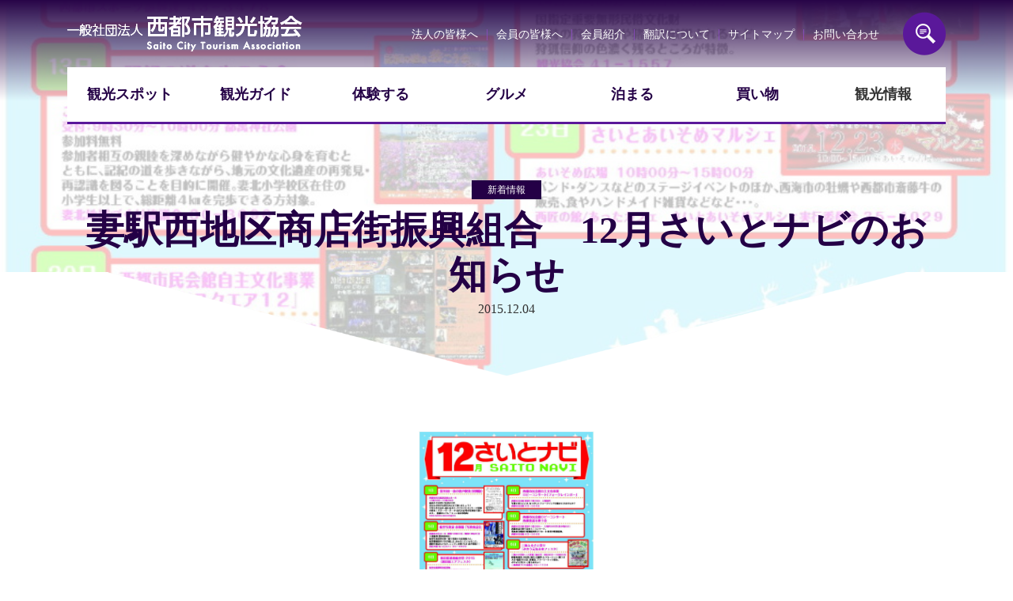

--- FILE ---
content_type: text/html; charset=UTF-8
request_url: https://www.saito-kanko.jp/news-cate/%E5%A6%BB%E9%A7%85%E8%A5%BF%E5%9C%B0%E5%8C%BA%E5%95%86%E5%BA%97%E8%A1%97%E6%8C%AF%E8%88%88%E7%B5%84%E5%90%88%E3%80%8012%E6%9C%88%E3%81%95%E3%81%84%E3%81%A8%E3%83%8A%E3%83%93%E3%81%AE%E3%81%8A%E7%9F%A5/
body_size: 16018
content:
<!DOCTYPE html>
<html lang="ja">
<head>
<script>
  (function(i,s,o,g,r,a,m){i['GoogleAnalyticsObject']=r;i[r]=i[r]||function(){
  (i[r].q=i[r].q||[]).push(arguments)},i[r].l=1*new Date();a=s.createElement(o),
  m=s.getElementsByTagName(o)[0];a.async=1;a.src=g;m.parentNode.insertBefore(a,m)
  })(window,document,'script','//www.google-analytics.com/analytics.js','ga');

  ga('create', 'UA-67624402-1', 'auto');
  ga('send', 'pageview');

</script>

<!-- Google tag (gtag.js) -->
<script async src="https://www.googletagmanager.com/gtag/js?id=G-TJMZPMKQSC"></script>
<script>
  window.dataLayer = window.dataLayer || [];
  function gtag(){dataLayer.push(arguments);}
  gtag('js', new Date());

  gtag('config', 'G-TJMZPMKQSC');
</script>
<meta charset="utf-8">
<meta name="viewport" content="width=device-width, initial-scale=1, shrink-to-fit=no">
<meta name="format-detection" content="telephone=no">
<title>
妻駅西地区商店街振興組合　12月さいとナビのお知らせ | 西都市観光協会</title>
<meta property="og:title" content="妻駅西地区商店街振興組合　12月さいとナビのお知らせ | 西都市観光協会">
<meta property="og:description" content="妻駅西地区商店街振興組合で作成している「さいとナビ」の12月分が完成しました。 今月は「三納ふるさと祭り『みのう元気未来フェスタ』」や国指定重要無形民俗文化財の「銀鏡神楽」、中心市街地での「さいと　あいそめマルシェ」など" />
<meta property="og:type" content="article" />
<meta property="og:url" content="https://www.saito-kanko.jp/news-cate/%E5%A6%BB%E9%A7%85%E8%A5%BF%E5%9C%B0%E5%8C%BA%E5%95%86%E5%BA%97%E8%A1%97%E6%8C%AF%E8%88%88%E7%B5%84%E5%90%88%E3%80%8012%E6%9C%88%E3%81%95%E3%81%84%E3%81%A8%E3%83%8A%E3%83%93%E3%81%AE%E3%81%8A%E7%9F%A5/" />
<meta property="og:image" content="https://www.saito-kanko.jp/wp-content/uploads/2021/07/saitonavi15-12-scaled.jpg" />
<meta name="twitter:card" content="summary_large_image" />
<meta name="twitter:url" content="https://www.saito-kanko.jp/news-cate/%E5%A6%BB%E9%A7%85%E8%A5%BF%E5%9C%B0%E5%8C%BA%E5%95%86%E5%BA%97%E8%A1%97%E6%8C%AF%E8%88%88%E7%B5%84%E5%90%88%E3%80%8012%E6%9C%88%E3%81%95%E3%81%84%E3%81%A8%E3%83%8A%E3%83%93%E3%81%AE%E3%81%8A%E7%9F%A5/" />
<meta name="twitter:title" content="妻駅西地区商店街振興組合　12月さいとナビのお知らせ | 西都市観光協会">
<meta name="twitter:image" content="https://www.saito-kanko.jp/wp-content/uploads/2021/07/saitonavi15-12-scaled.jpg">
<meta name="twitter:description" content="妻駅西地区商店街振興組合で作成している「さいとナビ」の12月分が完成しました。 今月は「三納ふるさと祭り『みのう元気未来フェスタ』」や国指定重要無形民俗文化財の「銀鏡神楽」、中心市街地での「さいと　あいそめマルシェ」など">
<meta name="description" content="妻駅西地区商店街振興組合で作成している「さいとナビ」の12月分が完成しました。 今月は「三納ふるさと祭り『みのう元気未来フェスタ』」や国指定重要無形民俗文化財の「銀鏡神楽」、中心市街地での「さいと　あいそめマルシェ」など">
<link rel="shortcut icon" href="https://www.saito-kanko.jp/wp-content/themes/saito/favicon.ico" type="image/vnd.microsoft.icon">
<link rel="stylesheet" href="https://www.saito-kanko.jp/wp-content/themes/saito/css/bootstrap.css">
<link rel="stylesheet" href="https://www.saito-kanko.jp/wp-content/themes/saito/css/common.css">
<link rel="stylesheet" href="https://www.saito-kanko.jp/wp-content/themes/saito/css/customize.css">
<link rel="stylesheet" href="https://www.saito-kanko.jp/wp-content/themes/saito/css/lightcase.css">
<link rel="stylesheet" href="https://www.saito-kanko.jp/wp-content/themes/saito/css/slick.css">
<link rel="stylesheet" href="https://www.saito-kanko.jp/wp-content/themes/saito/css/slick.theme.css">
<link rel="stylesheet" href="https://www.saito-kanko.jp/wp-content/themes/saito/css/swiper.min.css">
<link rel="stylesheet" href="https://fonts.googleapis.com/earlyaccess/notosansjapanese.css">
<link rel="stylesheet" href="https://fonts.googleapis.com/icon?family=Material+Icons">
<script>(function(html){html.className = html.className.replace(/\bno-js\b/,'js')})(document.documentElement);</script>
<meta name='robots' content='max-image-preview:large' />
<link rel='dns-prefetch' href='//fonts.googleapis.com' />
<link rel='dns-prefetch' href='//s.w.org' />
<link rel="alternate" type="application/rss+xml" title="西都市観光協会 &raquo; フィード" href="https://www.saito-kanko.jp/feed/" />
<link rel="alternate" type="application/rss+xml" title="西都市観光協会 &raquo; コメントフィード" href="https://www.saito-kanko.jp/comments/feed/" />
		<script type="text/javascript">
			window._wpemojiSettings = {"baseUrl":"https:\/\/s.w.org\/images\/core\/emoji\/13.0.1\/72x72\/","ext":".png","svgUrl":"https:\/\/s.w.org\/images\/core\/emoji\/13.0.1\/svg\/","svgExt":".svg","source":{"concatemoji":"https:\/\/www.saito-kanko.jp\/wp-includes\/js\/wp-emoji-release.min.js"}};
			!function(e,a,t){var n,r,o,i=a.createElement("canvas"),p=i.getContext&&i.getContext("2d");function s(e,t){var a=String.fromCharCode;p.clearRect(0,0,i.width,i.height),p.fillText(a.apply(this,e),0,0);e=i.toDataURL();return p.clearRect(0,0,i.width,i.height),p.fillText(a.apply(this,t),0,0),e===i.toDataURL()}function c(e){var t=a.createElement("script");t.src=e,t.defer=t.type="text/javascript",a.getElementsByTagName("head")[0].appendChild(t)}for(o=Array("flag","emoji"),t.supports={everything:!0,everythingExceptFlag:!0},r=0;r<o.length;r++)t.supports[o[r]]=function(e){if(!p||!p.fillText)return!1;switch(p.textBaseline="top",p.font="600 32px Arial",e){case"flag":return s([127987,65039,8205,9895,65039],[127987,65039,8203,9895,65039])?!1:!s([55356,56826,55356,56819],[55356,56826,8203,55356,56819])&&!s([55356,57332,56128,56423,56128,56418,56128,56421,56128,56430,56128,56423,56128,56447],[55356,57332,8203,56128,56423,8203,56128,56418,8203,56128,56421,8203,56128,56430,8203,56128,56423,8203,56128,56447]);case"emoji":return!s([55357,56424,8205,55356,57212],[55357,56424,8203,55356,57212])}return!1}(o[r]),t.supports.everything=t.supports.everything&&t.supports[o[r]],"flag"!==o[r]&&(t.supports.everythingExceptFlag=t.supports.everythingExceptFlag&&t.supports[o[r]]);t.supports.everythingExceptFlag=t.supports.everythingExceptFlag&&!t.supports.flag,t.DOMReady=!1,t.readyCallback=function(){t.DOMReady=!0},t.supports.everything||(n=function(){t.readyCallback()},a.addEventListener?(a.addEventListener("DOMContentLoaded",n,!1),e.addEventListener("load",n,!1)):(e.attachEvent("onload",n),a.attachEvent("onreadystatechange",function(){"complete"===a.readyState&&t.readyCallback()})),(n=t.source||{}).concatemoji?c(n.concatemoji):n.wpemoji&&n.twemoji&&(c(n.twemoji),c(n.wpemoji)))}(window,document,window._wpemojiSettings);
		</script>
		<style type="text/css">
img.wp-smiley,
img.emoji {
	display: inline !important;
	border: none !important;
	box-shadow: none !important;
	height: 1em !important;
	width: 1em !important;
	margin: 0 .07em !important;
	vertical-align: -0.1em !important;
	background: none !important;
	padding: 0 !important;
}
</style>
	<link rel='stylesheet' id='sbi_styles-css'  href='https://www.saito-kanko.jp/wp-content/plugins/instagram-feed/css/sbi-styles.min.css' type='text/css' media='all' />
<link rel='stylesheet' id='wp-block-library-css'  href='https://www.saito-kanko.jp/wp-includes/css/dist/block-library/style.min.css' type='text/css' media='all' />
<link rel='stylesheet' id='twentyfifteen-fonts-css'  href='https://fonts.googleapis.com/css?family=Noto+Sans%3A400italic%2C700italic%2C400%2C700%7CNoto+Serif%3A400italic%2C700italic%2C400%2C700%7CInconsolata%3A400%2C700&#038;subset=latin%2Clatin-ext' type='text/css' media='all' />
<link rel='stylesheet' id='genericons-css'  href='https://www.saito-kanko.jp/wp-content/themes/saito/genericons/genericons.css' type='text/css' media='all' />
<link rel='stylesheet' id='twentyfifteen-style-css'  href='https://www.saito-kanko.jp/wp-content/themes/saito/style.css' type='text/css' media='all' />
<style id='twentyfifteen-style-inline-css' type='text/css'>

			.post-navigation .nav-next { background-image: url(https://www.saito-kanko.jp/wp-content/uploads/2021/07/15sakurananohana-500x375-1.jpg); border-top: 0; }
			.post-navigation .nav-next .post-title, .post-navigation .nav-next a:hover .post-title, .post-navigation .nav-next .meta-nav { color: #fff; }
			.post-navigation .nav-next a:before { background-color: rgba(0, 0, 0, 0.4); }
		
</style>
<!--[if lt IE 9]>
<link rel='stylesheet' id='twentyfifteen-ie-css'  href='https://www.saito-kanko.jp/wp-content/themes/saito/css/ie.css' type='text/css' media='all' />
<![endif]-->
<!--[if lt IE 8]>
<link rel='stylesheet' id='twentyfifteen-ie7-css'  href='https://www.saito-kanko.jp/wp-content/themes/saito/css/ie7.css' type='text/css' media='all' />
<![endif]-->
<link rel='stylesheet' id='jquery.lightbox.min.css-css'  href='https://www.saito-kanko.jp/wp-content/plugins/wp-jquery-lightbox/styles/lightbox.min.css' type='text/css' media='all' />
<script type='text/javascript' src='https://www.saito-kanko.jp/wp-includes/js/jquery/jquery.min.js' id='jquery-core-js'></script>
<script type='text/javascript' src='https://www.saito-kanko.jp/wp-includes/js/jquery/jquery-migrate.min.js' id='jquery-migrate-js'></script>
<link rel="https://api.w.org/" href="https://www.saito-kanko.jp/wp-json/" /><link rel="alternate" type="application/json" href="https://www.saito-kanko.jp/wp-json/wp/v2/posts/1713" /><link rel="EditURI" type="application/rsd+xml" title="RSD" href="https://www.saito-kanko.jp/xmlrpc.php?rsd" />
<link rel="wlwmanifest" type="application/wlwmanifest+xml" href="https://www.saito-kanko.jp/wp-includes/wlwmanifest.xml" /> 
<meta name="generator" content="WordPress 5.7.2" />
<link rel="canonical" href="https://www.saito-kanko.jp/news-cate/%e5%a6%bb%e9%a7%85%e8%a5%bf%e5%9c%b0%e5%8c%ba%e5%95%86%e5%ba%97%e8%a1%97%e6%8c%af%e8%88%88%e7%b5%84%e5%90%88%e3%80%8012%e6%9c%88%e3%81%95%e3%81%84%e3%81%a8%e3%83%8a%e3%83%93%e3%81%ae%e3%81%8a%e7%9f%a5/" />
<link rel='shortlink' href='https://www.saito-kanko.jp/?p=1713' />
<link rel="alternate" type="application/json+oembed" href="https://www.saito-kanko.jp/wp-json/oembed/1.0/embed?url=https%3A%2F%2Fwww.saito-kanko.jp%2Fnews-cate%2F%25e5%25a6%25bb%25e9%25a7%2585%25e8%25a5%25bf%25e5%259c%25b0%25e5%258c%25ba%25e5%2595%2586%25e5%25ba%2597%25e8%25a1%2597%25e6%258c%25af%25e8%2588%2588%25e7%25b5%2584%25e5%2590%2588%25e3%2580%258012%25e6%259c%2588%25e3%2581%2595%25e3%2581%2584%25e3%2581%25a8%25e3%2583%258a%25e3%2583%2593%25e3%2581%25ae%25e3%2581%258a%25e7%259f%25a5%2F" />
<link rel="alternate" type="text/xml+oembed" href="https://www.saito-kanko.jp/wp-json/oembed/1.0/embed?url=https%3A%2F%2Fwww.saito-kanko.jp%2Fnews-cate%2F%25e5%25a6%25bb%25e9%25a7%2585%25e8%25a5%25bf%25e5%259c%25b0%25e5%258c%25ba%25e5%2595%2586%25e5%25ba%2597%25e8%25a1%2597%25e6%258c%25af%25e8%2588%2588%25e7%25b5%2584%25e5%2590%2588%25e3%2580%258012%25e6%259c%2588%25e3%2581%2595%25e3%2581%2584%25e3%2581%25a8%25e3%2583%258a%25e3%2583%2593%25e3%2581%25ae%25e3%2581%258a%25e7%259f%25a5%2F&#038;format=xml" />
<style type="text/css">.recentcomments a{display:inline !important;padding:0 !important;margin:0 !important;}</style></head>
<body class="post-template-default single single-post postid-1713 single-format-standard" id="page-top">
<div class="spGnavBottom"> <span></span> </div>
<div id="fb-root"></div>
<script async defer crossorigin="anonymous" src="https://connect.facebook.net/ja_JP/sdk.js#xfbml=1&autoLogAppEvents=1&version=v10.0&appId=1932632820342034" nonce="Ynx3gBbF"></script>
<div id="modal1" class="modal_box">
 <h2>サイト内検索</h2>
 <div class="row">
  <div class="col-lg-8 col-md-10 col-12 mx-auto">
   <div class="resultSearch">
    <form id="form" action="https://www.saito-kanko.jp" method="get">
     <input id="s-box" name="s" type="text" placeholder="キーワードを入力"/>
     <button type="submit" id="s-btn-area"><img src="https://www.saito-kanko.jp/wp-content/themes/saito/imgs/icon-search-small.png" width="25" height="25" alt=""/></button>
    </form>
   </div>
  </div>
 </div>
 <div><a class="modal_close"></a></div>
</div>
<header>
 <div class="headerWarp">
  <div class="container">
   <div class="row">
    <div class="col-12">
     <div class="headerInner">
      <h1><a href="https://www.saito-kanko.jp/">一般社団法人西都市観光協会</a></h1>
      <div class="herderCont">
       <ul>
        <li><a href="https://www.saito-kanko.jp/corporation/">法人の皆様へ</a></li>
        <li><a href="https://www.saito-kanko.jp/for-member/">会員の皆様へ</a></li>
        <li><a href="https://www.saito-kanko.jp/members/">会員紹介</a></li>
        <li><a href="https://www.saito-kanko.jp/lang-change/">翻訳について</a></li>
        <li><a href="https://www.saito-kanko.jp/sitemap/">サイトマップ</a></li>
        <li><a href="https://www.saito-kanko.jp/inquiry/">お問い合わせ</a></li>
        <li class="searchBottom"><span id="demoslide01" class="main_visual bg_aaa"><a data-target="modal1" class="modal_open"><img src="https://www.saito-kanko.jp/wp-content/themes/saito/imgs/icon-search.png" alt=""/></a></span></li>
       </ul>
      </div>
     </div>
    </div>
   </div>
  </div>
 </div>
 <nav class="gnavWarp" id="pc">
  <div class="container">
   <div class="row">
    <div class="col-12">
     <ul class="gnav">
      <li><a href="https://www.saito-kanko.jp/tourisms/">観光スポット</a></li>
      <li><a href="https://www.saito-kanko.jp/guide/">観光ガイド</a></li>
      <li><a href="https://www.saito-kanko.jp/course/">体験する</a></li>
      <li><a href="https://www.saito-kanko.jp/tourism_cat/gourmet/">グルメ</a></li>
      <li><a href="https://www.saito-kanko.jp/tourism_cat/stay/">泊まる</a></li>
      <li><a href="https://www.saito-kanko.jp/tourism_cat/souvenir//">買い物</a></li>
      <li class="submenu"><a>観光情報</a>
       <ul>
        <li><a href="https://www.saito-kanko.jp/map/">地図で探す</a></li>
        <li><a href="https://www.saito-kanko.jp/event-calendar/">イベントカレンダー</a></li>
        <li><a href="https://www.saito-kanko.jp/access/">アクセスマップ</a></li>
        <li><a href="https://www.saito-kanko.jp/pamphlet/">パンフレット</a></li>
        <li><a href="https://www.saito-kanko.jp/transport">交通情報</a></li>
       </ul>
      </li>
     </ul>
    </div>
   </div>
  </div>
 </nav>
 <nav class="gnavWarp" id="sp">
  <ul class="headMenu">
   <li><a href="https://www.saito-kanko.jp/tourisms/">観光スポット</a></li>
   <li><a href="https://www.saito-kanko.jp/guide/">観光ガイド</a></li>
   <li><a href="https://www.saito-kanko.jp/course/">体験する</a></li>
   <li><a href="https://www.saito-kanko.jp/tourism_cat/gourmet/">グルメ</a></li>
   <li><a href="https://www.saito-kanko.jp/tourism_cat/stay/">泊まる</a></li>
   <li><a href="https://www.saito-kanko.jp/tourism_cat/souvenir//">買い物</a></li>
   <li class="submenu"><a>観光情報</a>
    <ul>
     <li><a href="https://www.saito-kanko.jp/map/">地図で探す</a></li>
     <li><a href="https://www.saito-kanko.jp/event-calendar/">イベントカレンダー</a></li>
     <li><a href="https://www.saito-kanko.jp/access/">アクセスマップ</a></li>
     <li><a href="https://www.saito-kanko.jp/pamphlet/">パンフレット</a></li>
     <li><a href="https://www.saito-kanko.jp/transport">交通情報</a></li>
    </ul>
   </li>
  </ul>
  <div class="bottomMenuWarp">
   <ul class="bottomMenu first">
    <li><a href="https://www.saito-kanko.jp/corporation/">法人の皆様へ</a></li>
    <li><a href="https://www.saito-kanko.jp/for-member/">会員の皆様へ</a></li>
    <li><a href="https://www.saito-kanko.jp/members/">会員紹介</a></li>
   </ul>
   <ul class="bottomMenu second">
    <li><a href="https://www.saito-kanko.jp/lang-change/">翻訳について</a></li>
    <li><a href="https://www.saito-kanko.jp/sitemap/">サイトマップ</a></li>
    <li><a href="https://www.saito-kanko.jp/inquiry/">お問い合わせ</a></li>
   </ul>
  </div>
  <ul class="snsLink">
   <li><a href="https://www.instagram.com/saito_kanko/" target="_blank"><img src="https://www.saito-kanko.jp/wp-content/themes/saito/imgs/icon-insta.png" alt=""/></a></li>
   <li><a href="https://www.facebook.com/%E4%B8%80%E8%88%AC%E7%A4%BE%E5%9B%A3%E6%B3%95%E4%BA%BA%E8%A5%BF%E9%83%BD%E5%B8%82%E8%A6%B3%E5%85%89%E5%8D%94%E4%BC%9A-1499693723620050/" target="_blank"><img src="https://www.saito-kanko.jp/wp-content/themes/saito/imgs/icon-fb.png" alt=""/></a></li>
  </ul>
 </nav>
</header>
<!-- test --><article>
<div class="titleWarp" style="background: url('https://www.saito-kanko.jp/wp-content/themes/saito/imgs/bg-header-tri.png') center bottom no-repeat,url('https://www.saito-kanko.jp/wp-content/uploads/2021/07/saitonavi15-12-scaled.jpg') center center no-repeat; background-size: contain, cover;">
 <div class="container">
  <div class="row">
   <div class="col-12">
    <div class="titleInner"> <span class="tourism-cat">
               <ul>
      <li>新着情報</li>
     </ul>
          </span>
     <h1>
      妻駅西地区商店街振興組合　12月さいとナビのお知らせ     </h1>
          2015.12.04         </div>
   </div>
  </div>
 </div>
</div>
<section class="contentsWarp">
 <div class="container">
  <div class="row">
   <div class="col-12">
    <div class="contentsInner">
          <div class="postImgWarp">
      <div class="row">
       <div class="col-12 col-md-11 col-lg-10 mx-auto">
                <div class="postIngInner"><img src="https://www.saito-kanko.jp/wp-content/uploads/2021/07/saitonavi15-12-scaled.jpg" alt=""/></div>
                       </div>
      </div>
     </div>
          <div class="contentWarp">
      
<p>妻駅西地区商店街振興組合で作成している「さいとナビ」の12月分が完成しました。</p>



<p>今月は「三納ふるさと祭り『みのう元気未来フェスタ』」や国指定重要無形民俗文化財の「銀鏡神楽」、中心市街地での「さいと　あいそめマルシェ」などイベント情報が盛りだくさん。</p>



<p>さいとナビについてのお問い合わせ<br>妻駅西地区商店街振興組合<br>〒881-0012<br>宮崎県西都市小野崎1丁目76<br>ＴＥＬ：0983-32-6300</p>
           </div>
               <div class="tourismDateWarp">
                       </div>
    </div>
   </div>
  </div>
 </div>
   <div class="panksWarp">
  <div class="container">
   <div class="row">
    <div class="col-12">
     <ul>
      <!-- Breadcrumb NavXT 6.6.0 -->
<li><a href="https://www.saito-kanko.jp"><span property="name">ホーム</span></a></li><li><a href="https://www.saito-kanko.jp/news-cate/"><span property="name">新着情報</span></a></li><li><span property="name">妻駅西地区商店街振興組合　12月さいとナビのお知らせ</span></li>     </ul>
    </div>
   </div>
  </div>
 </div>
</section>
<div class="bottomLinkWarp">
 <div class="container">
  <div class="row">
   <div class="col-12">
    <div class="botomlinkLine">
     <div class="row">
      <div class="col-lg-6 col-md-12 col-12">
       <div class="linkBox photo-album"><a href="https://www.saito-kanko.jp/photoalbum/"><span>フォトアルバム</span></a></div>
      </div>
      <div class="col-lg-6 col-md-12 col-12">
       <div class="linkBox weather">
        <h3>西都市の天気</h3>
        <div class="weatherInner">
                                     </div>
        </div>
       </div>
      </div>
     </div>
     <div class="botomlinkLine">
      <div class="row">
       <div class="col-lg-4 col-md-12 col-12">
        <div class="linkBox konohana"><a href="https://www.saito-kanko.jp/konohanakan/"><span>西都原ガイダンスセンター</span>このはな館</a></div>
       </div>
       <div class="col-lg-4 col-md-12 col-12">
        <div class="linkBox greemtourism"><a href="https://www.saito-kanko.jp/green/">グリーンツーリズム</a></div>
       </div>
       <div class="col-lg-4 col-md-12 col-12">
        <div class="linkBox sportsland"><a href="https://www.saito-kanko.jp/sports/">スポーツランド</a></div>
       </div>
      </div>
     </div>
     <div class="botomlinkLine">
      <div class="row">
       <div class="col-lg-3 col-md-6 col-6">
        <div class="linkBox character"><a href="https://www.saito-kanko.jp/mascot/"><span>ニニギくん</span><span>＆</span><span>コノハナちゃん</span></a></div>
       </div>
       <div class="col-lg-3 col-md-6 col-6">
        <div class="linkBox calendar"><a href="https://www.saito-kanko.jp/event-calendar/">年間イベントカレンダー</a></div>
       </div>
       <div class="col-lg-3 col-md-6 col-6">
        <div class="linkBox modelcourse"><a href="https://www.saito-kanko.jp/course/">体験する</a></div>
       </div>
       <div class="col-lg-3 col-md-6 col-6">
        <div class="linkBox pamphlet"><a href="https://www.saito-kanko.jp/pamphlet/">観光パンフレット</a></div>
       </div>
      </div>
     </div>
     <div class="botomlinkLine">
      <div class="row">
       <div class="col-lg-4 col-md-12 col-12">
        <div class="linkBox hananomachi"><a href="https://www.saito-kanko.jp//blog/">おいでよ花のまち西都市へ</a></div>
       </div>
       <div class="col-lg-4 col-md-12 col-12">
        <div class="linkBox kankouguide"><a href="https://www.saito-kanko.jp//guide/">観光ガイド</a></div>
       </div>
       <div class="col-lg-4 col-md-12 col-12">
        <div class="linkBox delivery"><a href="https://www.fd-saito.com/" target="_blank">フードデリバリー西都</a></div>
       </div>
      </div>
     </div>
     <div class="botomlinkLine">
      <div class="row">
       <div class="col-lg-4 col-md-12 col-12">
        <div class="linkBox movie"><a href="https://www.saito-kanko.jp//movie/">動画</a></div>
       </div>
                     
       <div class="col-lg-4 col-md-12 col-12">
        <div class="linkBox" style="background: url('https://www.saito-kanko.jp/wp-content/uploads/2021/06/pr-2.jpg'); background-size: cover;"><a href="https://youtu.be/StE-nEwfPw4" target="_blank">【宮崎県西都市PR動画】古代ロマン西都</a></div>
       </div>
              
       <div class="col-lg-4 col-md-12 col-12">
        <div class="linkBox" style="background: url('https://www.saito-kanko.jp/wp-content/uploads/2021/06/1350.jpg'); background-size: cover;"><a href="https://youtu.be/sxVA-xk7MjY" target="_blank">古代人のモニュメント－南国宮崎の古墳景観－（日本語ショート）</a></div>
       </div>
                    </div>
     </div>
    </div>
   </div>
  </div>
 </div>
</div>
<div class="snsWarp">
 <div class="container">
  <div class="row">
   <div class="col-lg-6 col-md-12 col-12">
    <div class="snsBox">
     <h2>Instagram</h2>
     <div class="instagramBox">
<div id="sb_instagram"  class="sbi sbi_mob_col_2 sbi_tab_col_3 sbi_col_3 sbi_width_resp" style="padding-bottom: 10px;width: 100%;" data-feedid="*1"  data-res="auto" data-cols="3" data-colsmobile="2" data-colstablet="3" data-num="6" data-nummobile="6" data-shortcode-atts="{&quot;feed&quot;:&quot;1&quot;}"  data-postid="1713" data-locatornonce="000216a30e" data-sbi-flags="favorLocal">
	
    <div id="sbi_images"  style="padding: 5px;">
		<div class="sbi_item sbi_type_image sbi_new sbi_transition" id="sbi_18274376275216496" data-date="1731549628">
    <div class="sbi_photo_wrap">
        <a class="sbi_photo" href="https://www.instagram.com/p/DCVZDeeynqp/" target="_blank" rel="noopener nofollow" data-full-res="https://scontent-nrt1-2.cdninstagram.com/v/t51.29350-15/467039435_535484152732898_4929906706612909131_n.webp?stp=dst-jpg_tt6&#038;_nc_cat=105&#038;ccb=1-7&#038;_nc_sid=18de74&#038;_nc_ohc=kvBaElNspB4Q7kNvgH3EGte&#038;_nc_zt=23&#038;_nc_ht=scontent-nrt1-2.cdninstagram.com&#038;edm=ANo9K5cEAAAA&#038;_nc_gid=AowijIyCD0i4hNV_YHz3z_y&#038;oh=00_AYCeLMhM0bme0grhWeR12e26aGJrNOKfuQXlBZZUyQcScQ&#038;oe=67565046" data-img-src-set="{&quot;d&quot;:&quot;https:\/\/scontent-nrt1-2.cdninstagram.com\/v\/t51.29350-15\/467039435_535484152732898_4929906706612909131_n.webp?stp=dst-jpg_tt6&amp;_nc_cat=105&amp;ccb=1-7&amp;_nc_sid=18de74&amp;_nc_ohc=kvBaElNspB4Q7kNvgH3EGte&amp;_nc_zt=23&amp;_nc_ht=scontent-nrt1-2.cdninstagram.com&amp;edm=ANo9K5cEAAAA&amp;_nc_gid=AowijIyCD0i4hNV_YHz3z_y&amp;oh=00_AYCeLMhM0bme0grhWeR12e26aGJrNOKfuQXlBZZUyQcScQ&amp;oe=67565046&quot;,&quot;150&quot;:&quot;https:\/\/scontent-nrt1-2.cdninstagram.com\/v\/t51.29350-15\/467039435_535484152732898_4929906706612909131_n.webp?stp=dst-jpg_tt6&amp;_nc_cat=105&amp;ccb=1-7&amp;_nc_sid=18de74&amp;_nc_ohc=kvBaElNspB4Q7kNvgH3EGte&amp;_nc_zt=23&amp;_nc_ht=scontent-nrt1-2.cdninstagram.com&amp;edm=ANo9K5cEAAAA&amp;_nc_gid=AowijIyCD0i4hNV_YHz3z_y&amp;oh=00_AYCeLMhM0bme0grhWeR12e26aGJrNOKfuQXlBZZUyQcScQ&amp;oe=67565046&quot;,&quot;320&quot;:&quot;https:\/\/scontent-nrt1-2.cdninstagram.com\/v\/t51.29350-15\/467039435_535484152732898_4929906706612909131_n.webp?stp=dst-jpg_tt6&amp;_nc_cat=105&amp;ccb=1-7&amp;_nc_sid=18de74&amp;_nc_ohc=kvBaElNspB4Q7kNvgH3EGte&amp;_nc_zt=23&amp;_nc_ht=scontent-nrt1-2.cdninstagram.com&amp;edm=ANo9K5cEAAAA&amp;_nc_gid=AowijIyCD0i4hNV_YHz3z_y&amp;oh=00_AYCeLMhM0bme0grhWeR12e26aGJrNOKfuQXlBZZUyQcScQ&amp;oe=67565046&quot;,&quot;640&quot;:&quot;https:\/\/scontent-nrt1-2.cdninstagram.com\/v\/t51.29350-15\/467039435_535484152732898_4929906706612909131_n.webp?stp=dst-jpg_tt6&amp;_nc_cat=105&amp;ccb=1-7&amp;_nc_sid=18de74&amp;_nc_ohc=kvBaElNspB4Q7kNvgH3EGte&amp;_nc_zt=23&amp;_nc_ht=scontent-nrt1-2.cdninstagram.com&amp;edm=ANo9K5cEAAAA&amp;_nc_gid=AowijIyCD0i4hNV_YHz3z_y&amp;oh=00_AYCeLMhM0bme0grhWeR12e26aGJrNOKfuQXlBZZUyQcScQ&amp;oe=67565046&quot;}">
            <span class="sbi-screenreader"></span>
            	                    <img src="https://www.saito-kanko.jp/wp-content/plugins/instagram-feed/img/placeholder.png" alt="【開花情報6】西都原のコスモス刈り込み

西都原のコスモスは見頃を終え、菜の花の準備の為に刈り込みが行われています。
菜の花は3月下旬より見頃を迎える予想です。

また、12月14日(土)には西都原菜の花植付け作業が行われます。
ボランティアを募集しておりますので、是非ご参加ください。

■「西都原菜の花植付け作業」 ボランティア募集
春の西都原を彩る菜の花の植付け作業を以下の日程で行います。
ご協力いただいた皆さまには、地域婦人連絡協議会による豚汁のふるまいと、チューリップの球根セットをプレゼントします。
当日飛び入りも大歓迎です。
ぜひ、ご参加ください。
日時：12月14日（土） 午前9時～11時 ※雨天時は翌日12月15日（日）に延期
集合場所：西都原イベント広場
準備物：動きやすい服装、長靴、軍手、飲み物、タオル
お申込み: 以下の問合せ先に、12月13日（金）の正午までに電話でお申込みください。
また、会社や学校、地区など団体で申込みをされる方は、代表者がまとめて行ってください。
※電話申込では、代表者の氏名・連絡先・参加人数をお伝えください。
お問合せ：商工観光課 観光戦略係　電話：0983-42-4068 

■西都原古墳群内のトイレ、駐車場のご案内
西都原古墳群内には公衆トイレが6ケ所(御陵墓前広場、高取山駐車場、第一古墳群駐車場、第二古墳群駐車場、第三古墳群駐車場、西都原運動公園)ございますのでそちらをご利用ください。(多目的トイレ付)
このはな館は改修工事中ですが、このはな館前駐車場はご利用いただけます。(無料)
https://00m.in/ZUbJO
※10月24日(木)よりこのはな館トイレ改修工事の為、館内トイレが使用できません。このはな館前駐車場に仮設トイレが設置されましたのでそちらをご利用ください。

■西都原ガイダンスセンターこのはな館 改修工事に伴う休館のお知らせ
https://www.city.saito.lg.jp/kanko_bunka/post_1631.html

西都原ガイダンスセンターこのはな館は平成15年に開館し、築20年が経過しました。　
設備をはじめ施設全体の経年劣化が進み、維持補修費用が増加していることや、来訪者のニーズに合った施設機能の充実を図る必要があることから、令和６年度に施設内部改修、設備機器更新等の大規模改修工事を行うため、以下の期間休館いたします。
なお、観光ボランティアガイド案内所は、このはな館南側の体験交流施設（このはな工房）に移設し、継続して観光案内に対応いたします。
また、トイレについては、トイレ改修工事、外壁塗装工事及び舗装改修工事以外の期間は使用できる予定です。
ご利用、ご来館の皆様には大変ご不便をおかけしますが、ご理解いただきますようお願い申し上げます。

【休館期間】令和6年4月1日～令和7年2月28日（予定）

#宮崎県
#西都市
#saito_seeing 
#西都原古墳群
#日本遺産
#西都原
#花
#開花情報
#コスモス
#秋桜
#秋">
        </a>
    </div>
</div><div class="sbi_item sbi_type_image sbi_new sbi_transition" id="sbi_17906781636045075" data-date="1730273591">
    <div class="sbi_photo_wrap">
        <a class="sbi_photo" href="https://www.instagram.com/p/DBvXNPNykf-/" target="_blank" rel="noopener nofollow" data-full-res="https://scontent-nrt1-2.cdninstagram.com/v/t51.29350-15/465152785_2974360629404617_4249848147275401022_n.webp?stp=dst-jpg&#038;_nc_cat=105&#038;ccb=1-7&#038;_nc_sid=18de74&#038;_nc_ohc=Vw1lcz5fTIMQ7kNvgFOys1w&#038;_nc_zt=23&#038;_nc_ht=scontent-nrt1-2.cdninstagram.com&#038;edm=ANo9K5cEAAAA&#038;_nc_gid=AowijIyCD0i4hNV_YHz3z_y&#038;oh=00_AYA3mCXFhSTqT88kYDVodp1YpgOmsOETiU0OucOgovS3OQ&#038;oe=67564DE4" data-img-src-set="{&quot;d&quot;:&quot;https:\/\/scontent-nrt1-2.cdninstagram.com\/v\/t51.29350-15\/465152785_2974360629404617_4249848147275401022_n.webp?stp=dst-jpg&amp;_nc_cat=105&amp;ccb=1-7&amp;_nc_sid=18de74&amp;_nc_ohc=Vw1lcz5fTIMQ7kNvgFOys1w&amp;_nc_zt=23&amp;_nc_ht=scontent-nrt1-2.cdninstagram.com&amp;edm=ANo9K5cEAAAA&amp;_nc_gid=AowijIyCD0i4hNV_YHz3z_y&amp;oh=00_AYA3mCXFhSTqT88kYDVodp1YpgOmsOETiU0OucOgovS3OQ&amp;oe=67564DE4&quot;,&quot;150&quot;:&quot;https:\/\/scontent-nrt1-2.cdninstagram.com\/v\/t51.29350-15\/465152785_2974360629404617_4249848147275401022_n.webp?stp=dst-jpg&amp;_nc_cat=105&amp;ccb=1-7&amp;_nc_sid=18de74&amp;_nc_ohc=Vw1lcz5fTIMQ7kNvgFOys1w&amp;_nc_zt=23&amp;_nc_ht=scontent-nrt1-2.cdninstagram.com&amp;edm=ANo9K5cEAAAA&amp;_nc_gid=AowijIyCD0i4hNV_YHz3z_y&amp;oh=00_AYA3mCXFhSTqT88kYDVodp1YpgOmsOETiU0OucOgovS3OQ&amp;oe=67564DE4&quot;,&quot;320&quot;:&quot;https:\/\/scontent-nrt1-2.cdninstagram.com\/v\/t51.29350-15\/465152785_2974360629404617_4249848147275401022_n.webp?stp=dst-jpg&amp;_nc_cat=105&amp;ccb=1-7&amp;_nc_sid=18de74&amp;_nc_ohc=Vw1lcz5fTIMQ7kNvgFOys1w&amp;_nc_zt=23&amp;_nc_ht=scontent-nrt1-2.cdninstagram.com&amp;edm=ANo9K5cEAAAA&amp;_nc_gid=AowijIyCD0i4hNV_YHz3z_y&amp;oh=00_AYA3mCXFhSTqT88kYDVodp1YpgOmsOETiU0OucOgovS3OQ&amp;oe=67564DE4&quot;,&quot;640&quot;:&quot;https:\/\/scontent-nrt1-2.cdninstagram.com\/v\/t51.29350-15\/465152785_2974360629404617_4249848147275401022_n.webp?stp=dst-jpg&amp;_nc_cat=105&amp;ccb=1-7&amp;_nc_sid=18de74&amp;_nc_ohc=Vw1lcz5fTIMQ7kNvgFOys1w&amp;_nc_zt=23&amp;_nc_ht=scontent-nrt1-2.cdninstagram.com&amp;edm=ANo9K5cEAAAA&amp;_nc_gid=AowijIyCD0i4hNV_YHz3z_y&amp;oh=00_AYA3mCXFhSTqT88kYDVodp1YpgOmsOETiU0OucOgovS3OQ&amp;oe=67564DE4&quot;}">
            <span class="sbi-screenreader">【第38回西都古墳まつり】たいまつ行</span>
            	                    <img src="https://www.saito-kanko.jp/wp-content/plugins/instagram-feed/img/placeholder.png" alt="【第38回西都古墳まつり】たいまつ行列中止のお知らせ

西都古墳まつり実行委員会からのお知らせです。

11月2日（土）の第38回西都古墳まつりにて開催を予定しておりました「たいまつ行列」ですが、雨天の予報を受けまして、お客さまの安全を考慮した結果、中止とさせていただきますのでお知らせいたします。

行程中の169段の石階段が滑りやすく危険な為です。

楽しみにして頂いておりましたお客さまには、多大なご迷惑をおかけしますことともに、直前のご案内となりました事を心より深くお詫び申し上げます。

なお、たいまつ行列以外の催事につきましては現時点では、予定通り開催いたします。

西都市古墳まつり実行委員会

#西都古墳まつり
#宮崎県
#西都市
#西都原古墳群
#まつり
#祭り
#御陵墓
#古墳
#ニニギノミコト
#コノハナサクヤヒメ
#宮崎
#西都
#現代神楽
#炎の祭典
#祭り
#秋
#炎
#火
#コスモス
#miyazaki_colors
#saito_seeing
#japan
#festival
#saito
#saitobaru
#miyazaki
#実行委員会">
        </a>
    </div>
</div><div class="sbi_item sbi_type_carousel sbi_new sbi_transition" id="sbi_17859217899226269" data-date="1730166939">
    <div class="sbi_photo_wrap">
        <a class="sbi_photo" href="https://www.instagram.com/p/DBsLyPMSJ4w/" target="_blank" rel="noopener nofollow" data-full-res="https://scontent-nrt1-1.cdninstagram.com/v/t51.29350-15/464938479_1190022028755228_4967894332684553776_n.webp?stp=dst-jpg_tt6&#038;_nc_cat=109&#038;ccb=1-7&#038;_nc_sid=18de74&#038;_nc_ohc=T1uV0vx0lrQQ7kNvgFgrdYz&#038;_nc_zt=23&#038;_nc_ht=scontent-nrt1-1.cdninstagram.com&#038;edm=ANo9K5cEAAAA&#038;_nc_gid=AowijIyCD0i4hNV_YHz3z_y&#038;oh=00_AYDXwPBS4NRCCv1MdVvhw3VAEEBmZULvz7iS8Sdzls5U-w&#038;oe=6756352F" data-img-src-set="{&quot;d&quot;:&quot;https:\/\/scontent-nrt1-1.cdninstagram.com\/v\/t51.29350-15\/464938479_1190022028755228_4967894332684553776_n.webp?stp=dst-jpg_tt6&amp;_nc_cat=109&amp;ccb=1-7&amp;_nc_sid=18de74&amp;_nc_ohc=T1uV0vx0lrQQ7kNvgFgrdYz&amp;_nc_zt=23&amp;_nc_ht=scontent-nrt1-1.cdninstagram.com&amp;edm=ANo9K5cEAAAA&amp;_nc_gid=AowijIyCD0i4hNV_YHz3z_y&amp;oh=00_AYDXwPBS4NRCCv1MdVvhw3VAEEBmZULvz7iS8Sdzls5U-w&amp;oe=6756352F&quot;,&quot;150&quot;:&quot;https:\/\/scontent-nrt1-1.cdninstagram.com\/v\/t51.29350-15\/464938479_1190022028755228_4967894332684553776_n.webp?stp=dst-jpg_tt6&amp;_nc_cat=109&amp;ccb=1-7&amp;_nc_sid=18de74&amp;_nc_ohc=T1uV0vx0lrQQ7kNvgFgrdYz&amp;_nc_zt=23&amp;_nc_ht=scontent-nrt1-1.cdninstagram.com&amp;edm=ANo9K5cEAAAA&amp;_nc_gid=AowijIyCD0i4hNV_YHz3z_y&amp;oh=00_AYDXwPBS4NRCCv1MdVvhw3VAEEBmZULvz7iS8Sdzls5U-w&amp;oe=6756352F&quot;,&quot;320&quot;:&quot;https:\/\/scontent-nrt1-1.cdninstagram.com\/v\/t51.29350-15\/464938479_1190022028755228_4967894332684553776_n.webp?stp=dst-jpg_tt6&amp;_nc_cat=109&amp;ccb=1-7&amp;_nc_sid=18de74&amp;_nc_ohc=T1uV0vx0lrQQ7kNvgFgrdYz&amp;_nc_zt=23&amp;_nc_ht=scontent-nrt1-1.cdninstagram.com&amp;edm=ANo9K5cEAAAA&amp;_nc_gid=AowijIyCD0i4hNV_YHz3z_y&amp;oh=00_AYDXwPBS4NRCCv1MdVvhw3VAEEBmZULvz7iS8Sdzls5U-w&amp;oe=6756352F&quot;,&quot;640&quot;:&quot;https:\/\/scontent-nrt1-1.cdninstagram.com\/v\/t51.29350-15\/464938479_1190022028755228_4967894332684553776_n.webp?stp=dst-jpg_tt6&amp;_nc_cat=109&amp;ccb=1-7&amp;_nc_sid=18de74&amp;_nc_ohc=T1uV0vx0lrQQ7kNvgFgrdYz&amp;_nc_zt=23&amp;_nc_ht=scontent-nrt1-1.cdninstagram.com&amp;edm=ANo9K5cEAAAA&amp;_nc_gid=AowijIyCD0i4hNV_YHz3z_y&amp;oh=00_AYDXwPBS4NRCCv1MdVvhw3VAEEBmZULvz7iS8Sdzls5U-w&amp;oe=6756352F&quot;}">
            <span class="sbi-screenreader"></span>
            <svg class="svg-inline--fa fa-clone fa-w-16 sbi_lightbox_carousel_icon" aria-hidden="true" aria-label="Clone" data-fa-proƒcessed="" data-prefix="far" data-icon="clone" role="img" xmlns="http://www.w3.org/2000/svg" viewBox="0 0 512 512">
	                <path fill="currentColor" d="M464 0H144c-26.51 0-48 21.49-48 48v48H48c-26.51 0-48 21.49-48 48v320c0 26.51 21.49 48 48 48h320c26.51 0 48-21.49 48-48v-48h48c26.51 0 48-21.49 48-48V48c0-26.51-21.49-48-48-48zM362 464H54a6 6 0 0 1-6-6V150a6 6 0 0 1 6-6h42v224c0 26.51 21.49 48 48 48h224v42a6 6 0 0 1-6 6zm96-96H150a6 6 0 0 1-6-6V54a6 6 0 0 1 6-6h308a6 6 0 0 1 6 6v308a6 6 0 0 1-6 6z"></path>
	            </svg>	                    <img src="https://www.saito-kanko.jp/wp-content/plugins/instagram-feed/img/placeholder.png" alt="【開花情報5】西都原のコスモス

本日の西都市は雨。
10月29日(火)の西都原の開花状況をお知らせします。

コスモスは満開で見頃を迎えていますが、連日の雨で花が倒れている場所もあります。
台風の影響も心配です。

■西都原古墳群内のトイレ、駐車場のご案内
西都原古墳群内には公衆トイレが6ケ所(御陵墓前広場、高取山駐車場、第一古墳群駐車場、第二古墳群駐車場、第三古墳群駐車場、西都原運動公園)ございますのでそちらをご利用ください。(多目的トイレ付)
このはな館は改修工事中ですが、このはな館前駐車場はご利用いただけます。(無料)
https://00m.in/ZUbJO
※10月24日(木)よりこのはな館トイレ改修工事の為、館内トイレが使用できません。このはな館前駐車場に仮設トイレが設置されましたのでそちらをご利用ください。

■西都原ガイダンスセンターこのはな館 改修工事に伴う休館のお知らせ
https://www.city.saito.lg.jp/kanko_bunka/post_1631.html

西都原ガイダンスセンターこのはな館は平成15年に開館し、築20年が経過しました。　
設備をはじめ施設全体の経年劣化が進み、維持補修費用が増加していることや、来訪者のニーズに合った施設機能の充実を図る必要があることから、令和６年度に施設内部改修、設備機器更新等の大規模改修工事を行うため、以下の期間休館いたします。
なお、観光ボランティアガイド案内所は、このはな館南側の体験交流施設（このはな工房）に移設し、継続して観光案内に対応いたします。
また、トイレについては、トイレ改修工事、外壁塗装工事及び舗装改修工事以外の期間は使用できる予定です。
ご利用、ご来館の皆様には大変ご不便をおかけしますが、ご理解いただきますようお願い申し上げます。

【休館期間】令和6年4月1日～令和7年2月28日（予定）

#宮崎県
#西都市
#saito_seeing 
#西都原古墳群
#日本遺産
#西都原
#花
#開花情報
#コスモス
#秋桜
#秋">
        </a>
    </div>
</div><div class="sbi_item sbi_type_carousel sbi_new sbi_transition" id="sbi_18057611014840127" data-date="1729823590">
    <div class="sbi_photo_wrap">
        <a class="sbi_photo" href="https://www.instagram.com/p/DBh85jLSm6p/" target="_blank" rel="noopener nofollow" data-full-res="https://scontent-nrt1-1.cdninstagram.com/v/t51.29350-15/464580023_1242010826942089_97234024468464192_n.webp?stp=dst-jpg&#038;_nc_cat=106&#038;ccb=1-7&#038;_nc_sid=18de74&#038;_nc_ohc=I6c1riGa6aIQ7kNvgF85y5e&#038;_nc_zt=23&#038;_nc_ht=scontent-nrt1-1.cdninstagram.com&#038;edm=ANo9K5cEAAAA&#038;_nc_gid=AowijIyCD0i4hNV_YHz3z_y&#038;oh=00_AYA6U8K_Aqx6L4inGMk3BTJALMk7QBvDP0zwyC0oi0o9Tg&#038;oe=67563437" data-img-src-set="{&quot;d&quot;:&quot;https:\/\/scontent-nrt1-1.cdninstagram.com\/v\/t51.29350-15\/464580023_1242010826942089_97234024468464192_n.webp?stp=dst-jpg&amp;_nc_cat=106&amp;ccb=1-7&amp;_nc_sid=18de74&amp;_nc_ohc=I6c1riGa6aIQ7kNvgF85y5e&amp;_nc_zt=23&amp;_nc_ht=scontent-nrt1-1.cdninstagram.com&amp;edm=ANo9K5cEAAAA&amp;_nc_gid=AowijIyCD0i4hNV_YHz3z_y&amp;oh=00_AYA6U8K_Aqx6L4inGMk3BTJALMk7QBvDP0zwyC0oi0o9Tg&amp;oe=67563437&quot;,&quot;150&quot;:&quot;https:\/\/scontent-nrt1-1.cdninstagram.com\/v\/t51.29350-15\/464580023_1242010826942089_97234024468464192_n.webp?stp=dst-jpg&amp;_nc_cat=106&amp;ccb=1-7&amp;_nc_sid=18de74&amp;_nc_ohc=I6c1riGa6aIQ7kNvgF85y5e&amp;_nc_zt=23&amp;_nc_ht=scontent-nrt1-1.cdninstagram.com&amp;edm=ANo9K5cEAAAA&amp;_nc_gid=AowijIyCD0i4hNV_YHz3z_y&amp;oh=00_AYA6U8K_Aqx6L4inGMk3BTJALMk7QBvDP0zwyC0oi0o9Tg&amp;oe=67563437&quot;,&quot;320&quot;:&quot;https:\/\/scontent-nrt1-1.cdninstagram.com\/v\/t51.29350-15\/464580023_1242010826942089_97234024468464192_n.webp?stp=dst-jpg&amp;_nc_cat=106&amp;ccb=1-7&amp;_nc_sid=18de74&amp;_nc_ohc=I6c1riGa6aIQ7kNvgF85y5e&amp;_nc_zt=23&amp;_nc_ht=scontent-nrt1-1.cdninstagram.com&amp;edm=ANo9K5cEAAAA&amp;_nc_gid=AowijIyCD0i4hNV_YHz3z_y&amp;oh=00_AYA6U8K_Aqx6L4inGMk3BTJALMk7QBvDP0zwyC0oi0o9Tg&amp;oe=67563437&quot;,&quot;640&quot;:&quot;https:\/\/scontent-nrt1-1.cdninstagram.com\/v\/t51.29350-15\/464580023_1242010826942089_97234024468464192_n.webp?stp=dst-jpg&amp;_nc_cat=106&amp;ccb=1-7&amp;_nc_sid=18de74&amp;_nc_ohc=I6c1riGa6aIQ7kNvgF85y5e&amp;_nc_zt=23&amp;_nc_ht=scontent-nrt1-1.cdninstagram.com&amp;edm=ANo9K5cEAAAA&amp;_nc_gid=AowijIyCD0i4hNV_YHz3z_y&amp;oh=00_AYA6U8K_Aqx6L4inGMk3BTJALMk7QBvDP0zwyC0oi0o9Tg&amp;oe=67563437&quot;}">
            <span class="sbi-screenreader"></span>
            <svg class="svg-inline--fa fa-clone fa-w-16 sbi_lightbox_carousel_icon" aria-hidden="true" aria-label="Clone" data-fa-proƒcessed="" data-prefix="far" data-icon="clone" role="img" xmlns="http://www.w3.org/2000/svg" viewBox="0 0 512 512">
	                <path fill="currentColor" d="M464 0H144c-26.51 0-48 21.49-48 48v48H48c-26.51 0-48 21.49-48 48v320c0 26.51 21.49 48 48 48h320c26.51 0 48-21.49 48-48v-48h48c26.51 0 48-21.49 48-48V48c0-26.51-21.49-48-48-48zM362 464H54a6 6 0 0 1-6-6V150a6 6 0 0 1 6-6h42v224c0 26.51 21.49 48 48 48h224v42a6 6 0 0 1-6 6zm96-96H150a6 6 0 0 1-6-6V54a6 6 0 0 1 6-6h308a6 6 0 0 1 6 6v308a6 6 0 0 1-6 6z"></path>
	            </svg>	                    <img src="https://www.saito-kanko.jp/wp-content/plugins/instagram-feed/img/placeholder.png" alt="【開花情報4】西都原のコスモス

本日の西都市はくもり。明日からまた雨との予報です。
10月25日(金)の西都原の開花状況をお知らせします。

コスモスは連日の大雨の影響で花が倒れている部分もありますが、見頃を迎えています。
来週にはほぼ満開になる見込みです。

■西都原古墳群内のトイレ、駐車場のご案内
西都原古墳群内には公衆トイレが6ケ所(御陵墓前広場、高取山駐車場、第一古墳群駐車場、第二古墳群駐車場、第三古墳群駐車場、西都原運動公園)ございますのでそちらをご利用ください。(多目的トイレ付)
このはな館は改修工事中ですが、このはな館前駐車場はご利用いただけます。(無料)
https://00m.in/ZUbJO
※10月24日(木)よりこのはな館トイレ改修工事の為、館内トイレが使用できません。このはな館前駐車場に仮設トイレが設置されましたのでそちらをご利用ください。

■西都原ガイダンスセンターこのはな館 改修工事に伴う休館のお知らせ
https://www.city.saito.lg.jp/kanko_bunka/post_1631.html

西都原ガイダンスセンターこのはな館は平成15年に開館し、築20年が経過しました。　
設備をはじめ施設全体の経年劣化が進み、維持補修費用が増加していることや、来訪者のニーズに合った施設機能の充実を図る必要があることから、令和６年度に施設内部改修、設備機器更新等の大規模改修工事を行うため、以下の期間休館いたします。
なお、観光ボランティアガイド案内所は、このはな館南側の体験交流施設（このはな工房）に移設し、継続して観光案内に対応いたします。
また、トイレについては、トイレ改修工事、外壁塗装工事及び舗装改修工事以外の期間は使用できる予定です。
ご利用、ご来館の皆様には大変ご不便をおかけしますが、ご理解いただきますようお願い申し上げます。

【休館期間】令和6年4月1日～令和7年2月28日（予定）

#宮崎県
#西都市
#saito_seeing 
#西都原古墳群
#日本遺産
#西都原
#花
#開花情報
#コスモス
#秋桜
#秋">
        </a>
    </div>
</div><div class="sbi_item sbi_type_carousel sbi_new sbi_transition" id="sbi_17914474115978348" data-date="1729484029">
    <div class="sbi_photo_wrap">
        <a class="sbi_photo" href="https://www.instagram.com/p/DBX1PMPyvmO/" target="_blank" rel="noopener nofollow" data-full-res="https://scontent-nrt1-2.cdninstagram.com/v/t51.29350-15/464209382_576473104937902_4591861894724523761_n.webp?stp=dst-jpg&#038;_nc_cat=102&#038;ccb=1-7&#038;_nc_sid=18de74&#038;_nc_ohc=YN8lc7sKJkYQ7kNvgFGGiZ9&#038;_nc_zt=23&#038;_nc_ht=scontent-nrt1-2.cdninstagram.com&#038;edm=ANo9K5cEAAAA&#038;_nc_gid=AowijIyCD0i4hNV_YHz3z_y&#038;oh=00_AYCTS2yVzEzuUisPrCMLOPRnQt3_VzCJ_B1R9LWIuA_oiA&#038;oe=67565B85" data-img-src-set="{&quot;d&quot;:&quot;https:\/\/scontent-nrt1-2.cdninstagram.com\/v\/t51.29350-15\/464209382_576473104937902_4591861894724523761_n.webp?stp=dst-jpg&amp;_nc_cat=102&amp;ccb=1-7&amp;_nc_sid=18de74&amp;_nc_ohc=YN8lc7sKJkYQ7kNvgFGGiZ9&amp;_nc_zt=23&amp;_nc_ht=scontent-nrt1-2.cdninstagram.com&amp;edm=ANo9K5cEAAAA&amp;_nc_gid=AowijIyCD0i4hNV_YHz3z_y&amp;oh=00_AYCTS2yVzEzuUisPrCMLOPRnQt3_VzCJ_B1R9LWIuA_oiA&amp;oe=67565B85&quot;,&quot;150&quot;:&quot;https:\/\/scontent-nrt1-2.cdninstagram.com\/v\/t51.29350-15\/464209382_576473104937902_4591861894724523761_n.webp?stp=dst-jpg&amp;_nc_cat=102&amp;ccb=1-7&amp;_nc_sid=18de74&amp;_nc_ohc=YN8lc7sKJkYQ7kNvgFGGiZ9&amp;_nc_zt=23&amp;_nc_ht=scontent-nrt1-2.cdninstagram.com&amp;edm=ANo9K5cEAAAA&amp;_nc_gid=AowijIyCD0i4hNV_YHz3z_y&amp;oh=00_AYCTS2yVzEzuUisPrCMLOPRnQt3_VzCJ_B1R9LWIuA_oiA&amp;oe=67565B85&quot;,&quot;320&quot;:&quot;https:\/\/scontent-nrt1-2.cdninstagram.com\/v\/t51.29350-15\/464209382_576473104937902_4591861894724523761_n.webp?stp=dst-jpg&amp;_nc_cat=102&amp;ccb=1-7&amp;_nc_sid=18de74&amp;_nc_ohc=YN8lc7sKJkYQ7kNvgFGGiZ9&amp;_nc_zt=23&amp;_nc_ht=scontent-nrt1-2.cdninstagram.com&amp;edm=ANo9K5cEAAAA&amp;_nc_gid=AowijIyCD0i4hNV_YHz3z_y&amp;oh=00_AYCTS2yVzEzuUisPrCMLOPRnQt3_VzCJ_B1R9LWIuA_oiA&amp;oe=67565B85&quot;,&quot;640&quot;:&quot;https:\/\/scontent-nrt1-2.cdninstagram.com\/v\/t51.29350-15\/464209382_576473104937902_4591861894724523761_n.webp?stp=dst-jpg&amp;_nc_cat=102&amp;ccb=1-7&amp;_nc_sid=18de74&amp;_nc_ohc=YN8lc7sKJkYQ7kNvgFGGiZ9&amp;_nc_zt=23&amp;_nc_ht=scontent-nrt1-2.cdninstagram.com&amp;edm=ANo9K5cEAAAA&amp;_nc_gid=AowijIyCD0i4hNV_YHz3z_y&amp;oh=00_AYCTS2yVzEzuUisPrCMLOPRnQt3_VzCJ_B1R9LWIuA_oiA&amp;oe=67565B85&quot;}">
            <span class="sbi-screenreader"></span>
            <svg class="svg-inline--fa fa-clone fa-w-16 sbi_lightbox_carousel_icon" aria-hidden="true" aria-label="Clone" data-fa-proƒcessed="" data-prefix="far" data-icon="clone" role="img" xmlns="http://www.w3.org/2000/svg" viewBox="0 0 512 512">
	                <path fill="currentColor" d="M464 0H144c-26.51 0-48 21.49-48 48v48H48c-26.51 0-48 21.49-48 48v320c0 26.51 21.49 48 48 48h320c26.51 0 48-21.49 48-48v-48h48c26.51 0 48-21.49 48-48V48c0-26.51-21.49-48-48-48zM362 464H54a6 6 0 0 1-6-6V150a6 6 0 0 1 6-6h42v224c0 26.51 21.49 48 48 48h224v42a6 6 0 0 1-6 6zm96-96H150a6 6 0 0 1-6-6V54a6 6 0 0 1 6-6h308a6 6 0 0 1 6 6v308a6 6 0 0 1-6 6z"></path>
	            </svg>	                    <img src="https://www.saito-kanko.jp/wp-content/plugins/instagram-feed/img/placeholder.png" alt="【開花情報3】西都原のコスモス

本日の西都市は朝から雨が降っています。
10月21日(月)の西都原の開花状況をお知らせします。

コスモス全体的に5分咲き程度です。
来週にはほぼ満開になる見込みです。

■西都原古墳群内のトイレ、駐車場のご案内
西都原ガイダンスセンターこのはな館のトイレの他にも西都原古墳群内には公衆トイレが6ケ所(御陵墓前広場、高取山駐車場、第一古墳群駐車場、第二古墳群駐車場、第三古墳群駐車場、西都原運動公園)ございますのでそちらもご利用ください。(多目的トイレ付)
このはな館前駐車場はご利用いただけます。(無料)
https://00m.in/ZUbJO

■西都原ガイダンスセンターこのはな館 改修工事に伴う休館のお知らせ
https://www.city.saito.lg.jp/kanko_bunka/post_1631.html

西都原ガイダンスセンターこのはな館は平成15年に開館し、築20年が経過しました。　
設備をはじめ施設全体の経年劣化が進み、維持補修費用が増加していることや、来訪者のニーズに合った施設機能の充実を図る必要があることから、令和６年度に施設内部改修、設備機器更新等の大規模改修工事を行うため、以下の期間休館いたします。
なお、観光ボランティアガイド案内所は、このはな館南側の体験交流施設（このはな工房）に移設し、継続して観光案内に対応いたします。
また、トイレについては、トイレ改修工事、外壁塗装工事及び舗装改修工事以外の期間は使用できる予定です。
ご利用、ご来館の皆様には大変ご不便をおかけしますが、ご理解いただきますようお願い申し上げます。

【休館期間】令和6年4月1日～令和7年2月28日（予定）

#宮崎県
#西都市
#saito_seeing 
#西都原古墳群
#日本遺産
#西都原
#花
#開花情報
#コスモス
#秋桜
#秋">
        </a>
    </div>
</div><div class="sbi_item sbi_type_carousel sbi_new sbi_transition" id="sbi_18370690882128042" data-date="1729213578">
    <div class="sbi_photo_wrap">
        <a class="sbi_photo" href="https://www.instagram.com/p/DBPxZKUzDba/" target="_blank" rel="noopener nofollow" data-full-res="https://scontent-nrt1-2.cdninstagram.com/v/t51.29350-15/463641841_572714131901094_8014762601711034607_n.webp?stp=dst-jpg&#038;_nc_cat=102&#038;ccb=1-7&#038;_nc_sid=18de74&#038;_nc_ohc=KqLlklFDbBQQ7kNvgF3ZlJ8&#038;_nc_zt=23&#038;_nc_ht=scontent-nrt1-2.cdninstagram.com&#038;edm=ANo9K5cEAAAA&#038;_nc_gid=AowijIyCD0i4hNV_YHz3z_y&#038;oh=00_AYA9lhuLRk4MeUQeErGcA107e828CRfojDO068OPbkJJJg&#038;oe=67565009" data-img-src-set="{&quot;d&quot;:&quot;https:\/\/scontent-nrt1-2.cdninstagram.com\/v\/t51.29350-15\/463641841_572714131901094_8014762601711034607_n.webp?stp=dst-jpg&amp;_nc_cat=102&amp;ccb=1-7&amp;_nc_sid=18de74&amp;_nc_ohc=KqLlklFDbBQQ7kNvgF3ZlJ8&amp;_nc_zt=23&amp;_nc_ht=scontent-nrt1-2.cdninstagram.com&amp;edm=ANo9K5cEAAAA&amp;_nc_gid=AowijIyCD0i4hNV_YHz3z_y&amp;oh=00_AYA9lhuLRk4MeUQeErGcA107e828CRfojDO068OPbkJJJg&amp;oe=67565009&quot;,&quot;150&quot;:&quot;https:\/\/scontent-nrt1-2.cdninstagram.com\/v\/t51.29350-15\/463641841_572714131901094_8014762601711034607_n.webp?stp=dst-jpg&amp;_nc_cat=102&amp;ccb=1-7&amp;_nc_sid=18de74&amp;_nc_ohc=KqLlklFDbBQQ7kNvgF3ZlJ8&amp;_nc_zt=23&amp;_nc_ht=scontent-nrt1-2.cdninstagram.com&amp;edm=ANo9K5cEAAAA&amp;_nc_gid=AowijIyCD0i4hNV_YHz3z_y&amp;oh=00_AYA9lhuLRk4MeUQeErGcA107e828CRfojDO068OPbkJJJg&amp;oe=67565009&quot;,&quot;320&quot;:&quot;https:\/\/scontent-nrt1-2.cdninstagram.com\/v\/t51.29350-15\/463641841_572714131901094_8014762601711034607_n.webp?stp=dst-jpg&amp;_nc_cat=102&amp;ccb=1-7&amp;_nc_sid=18de74&amp;_nc_ohc=KqLlklFDbBQQ7kNvgF3ZlJ8&amp;_nc_zt=23&amp;_nc_ht=scontent-nrt1-2.cdninstagram.com&amp;edm=ANo9K5cEAAAA&amp;_nc_gid=AowijIyCD0i4hNV_YHz3z_y&amp;oh=00_AYA9lhuLRk4MeUQeErGcA107e828CRfojDO068OPbkJJJg&amp;oe=67565009&quot;,&quot;640&quot;:&quot;https:\/\/scontent-nrt1-2.cdninstagram.com\/v\/t51.29350-15\/463641841_572714131901094_8014762601711034607_n.webp?stp=dst-jpg&amp;_nc_cat=102&amp;ccb=1-7&amp;_nc_sid=18de74&amp;_nc_ohc=KqLlklFDbBQQ7kNvgF3ZlJ8&amp;_nc_zt=23&amp;_nc_ht=scontent-nrt1-2.cdninstagram.com&amp;edm=ANo9K5cEAAAA&amp;_nc_gid=AowijIyCD0i4hNV_YHz3z_y&amp;oh=00_AYA9lhuLRk4MeUQeErGcA107e828CRfojDO068OPbkJJJg&amp;oe=67565009&quot;}">
            <span class="sbi-screenreader"></span>
            <svg class="svg-inline--fa fa-clone fa-w-16 sbi_lightbox_carousel_icon" aria-hidden="true" aria-label="Clone" data-fa-proƒcessed="" data-prefix="far" data-icon="clone" role="img" xmlns="http://www.w3.org/2000/svg" viewBox="0 0 512 512">
	                <path fill="currentColor" d="M464 0H144c-26.51 0-48 21.49-48 48v48H48c-26.51 0-48 21.49-48 48v320c0 26.51 21.49 48 48 48h320c26.51 0 48-21.49 48-48v-48h48c26.51 0 48-21.49 48-48V48c0-26.51-21.49-48-48-48zM362 464H54a6 6 0 0 1-6-6V150a6 6 0 0 1 6-6h42v224c0 26.51 21.49 48 48 48h224v42a6 6 0 0 1-6 6zm96-96H150a6 6 0 0 1-6-6V54a6 6 0 0 1 6-6h308a6 6 0 0 1 6 6v308a6 6 0 0 1-6 6z"></path>
	            </svg>	                    <img src="https://www.saito-kanko.jp/wp-content/plugins/instagram-feed/img/placeholder.png" alt="【開花情報2】西都原

本日の西都市はくもり。
10月18日(金)の西都原の開花状況をお知らせします。

コスモス全体的に3分咲き程度です。
例年どおり10月末から11月初旬に満開になる見込みです。

■西都原古墳群内のトイレ、駐車場のご案内
西都原ガイダンスセンターこのはな館のトイレの他にも西都原古墳群内には公衆トイレが6ケ所(御陵墓前広場、高取山駐車場、第一古墳群駐車場、第二古墳群駐車場、第三古墳群駐車場、西都原運動公園)ございますのでそちらもご利用ください。(多目的トイレ付)
このはな館前駐車場はご利用いただけます。(無料)
https://00m.in/ZUbJO

■西都原ガイダンスセンターこのはな館 改修工事に伴う休館のお知らせ
https://www.city.saito.lg.jp/kanko_bunka/post_1631.html

西都原ガイダンスセンターこのはな館は平成15年に開館し、築20年が経過しました。　
設備をはじめ施設全体の経年劣化が進み、維持補修費用が増加していることや、来訪者のニーズに合った施設機能の充実を図る必要があることから、令和６年度に施設内部改修、設備機器更新等の大規模改修工事を行うため、以下の期間休館いたします。
なお、観光ボランティアガイド案内所は、このはな館南側の体験交流施設（このはな工房）に移設し、継続して観光案内に対応いたします。
また、トイレについては、トイレ改修工事、外壁塗装工事及び舗装改修工事以外の期間は使用できる予定です。
ご利用、ご来館の皆様には大変ご不便をおかけしますが、ご理解いただきますようお願い申し上げます。

【休館期間】令和6年4月1日～令和7年2月28日（予定）

#宮崎県
#西都市
#saito_seeing 
#西都原古墳群
#日本遺産
#西都原
#花
#開花情報
#コスモス
#秋桜
#秋">
        </a>
    </div>
</div>    </div>

	<div id="sbi_load" >

			<a class="sbi_load_btn" href="javascript:void(0);">
			<span class="sbi_btn_text">さらに読み込む...</span>
			<span class="sbi_loader sbi_hidden" style="background-color: rgb(255, 255, 255);" aria-hidden="true"></span>
		</a>
	
			<span class="sbi_follow_btn">
        <a href="https://www.instagram.com/saito_kanko/" target="_blank" rel="nofollow noopener">
            <svg class="svg-inline--fa fa-instagram fa-w-14" aria-hidden="true" data-fa-processed="" aria-label="Instagram" data-prefix="fab" data-icon="instagram" role="img" viewBox="0 0 448 512">
	                <path fill="currentColor" d="M224.1 141c-63.6 0-114.9 51.3-114.9 114.9s51.3 114.9 114.9 114.9S339 319.5 339 255.9 287.7 141 224.1 141zm0 189.6c-41.1 0-74.7-33.5-74.7-74.7s33.5-74.7 74.7-74.7 74.7 33.5 74.7 74.7-33.6 74.7-74.7 74.7zm146.4-194.3c0 14.9-12 26.8-26.8 26.8-14.9 0-26.8-12-26.8-26.8s12-26.8 26.8-26.8 26.8 12 26.8 26.8zm76.1 27.2c-1.7-35.9-9.9-67.7-36.2-93.9-26.2-26.2-58-34.4-93.9-36.2-37-2.1-147.9-2.1-184.9 0-35.8 1.7-67.6 9.9-93.9 36.1s-34.4 58-36.2 93.9c-2.1 37-2.1 147.9 0 184.9 1.7 35.9 9.9 67.7 36.2 93.9s58 34.4 93.9 36.2c37 2.1 147.9 2.1 184.9 0 35.9-1.7 67.7-9.9 93.9-36.2 26.2-26.2 34.4-58 36.2-93.9 2.1-37 2.1-147.8 0-184.8zM398.8 388c-7.8 19.6-22.9 34.7-42.6 42.6-29.5 11.7-99.5 9-132.1 9s-102.7 2.6-132.1-9c-19.6-7.8-34.7-22.9-42.6-42.6-11.7-29.5-9-99.5-9-132.1s-2.6-102.7 9-132.1c7.8-19.6 22.9-34.7 42.6-42.6 29.5-11.7 99.5-9 132.1-9s102.7-2.6 132.1 9c19.6 7.8 34.7 22.9 42.6 42.6 11.7 29.5 9 99.5 9 132.1s2.7 102.7-9 132.1z"></path>
	            </svg>            <span>Instagram でフォロー</span>
        </a>
    </span>
	
</div>

	    <span class="sbi_resized_image_data" data-feed-id="*1" data-resized="{&quot;18370690882128042&quot;:{&quot;id&quot;:&quot;463641841_572714131901094_8014762601711034607_n.webp&quot;,&quot;ratio&quot;:&quot;1.00&quot;,&quot;sizes&quot;:{&quot;full&quot;:640,&quot;low&quot;:320,&quot;thumb&quot;:150}},&quot;17914474115978348&quot;:{&quot;id&quot;:&quot;464209382_576473104937902_4591861894724523761_n.webp&quot;,&quot;ratio&quot;:&quot;1.00&quot;,&quot;sizes&quot;:{&quot;full&quot;:640,&quot;low&quot;:320,&quot;thumb&quot;:150}},&quot;18057611014840127&quot;:{&quot;id&quot;:&quot;464580023_1242010826942089_97234024468464192_n.webp&quot;,&quot;ratio&quot;:&quot;1.00&quot;,&quot;sizes&quot;:{&quot;full&quot;:640,&quot;low&quot;:320,&quot;thumb&quot;:150}},&quot;17859217899226269&quot;:{&quot;id&quot;:&quot;464938479_1190022028755228_4967894332684553776_n.webp&quot;,&quot;ratio&quot;:&quot;1.00&quot;,&quot;sizes&quot;:{&quot;full&quot;:640,&quot;low&quot;:320,&quot;thumb&quot;:150}},&quot;17906781636045075&quot;:{&quot;id&quot;:&quot;465152785_2974360629404617_4249848147275401022_n.webp&quot;,&quot;ratio&quot;:&quot;1.00&quot;,&quot;sizes&quot;:{&quot;full&quot;:640,&quot;low&quot;:320,&quot;thumb&quot;:150}},&quot;18274376275216496&quot;:{&quot;id&quot;:&quot;467039435_535484152732898_4929906706612909131_n.webp&quot;,&quot;ratio&quot;:&quot;1.00&quot;,&quot;sizes&quot;:{&quot;full&quot;:640,&quot;low&quot;:320,&quot;thumb&quot;:150}}}">
	</span>
	</div>

 </div>
    </div>
   </div>
   <div class="col-lg-6 col-md-12 col-12">
    <div class="snsBox">
     <h2>Facebook</h2>
     <div class="fbBox">
      <div class="fb-page" data-href="https://www.facebook.com/%E4%B8%80%E8%88%AC%E7%A4%BE%E5%9B%A3%E6%B3%95%E4%BA%BA%E8%A5%BF%E9%83%BD%E5%B8%82%E8%A6%B3%E5%85%89%E5%8D%94%E4%BC%9A-1499693723620050/" data-tabs="timeline" data-width="500" data-height="355" data-small-header="true" data-adapt-container-width="true" data-hide-cover="false" data-show-facepile="false">
       <blockquote cite="https://www.facebook.com/%E4%B8%80%E8%88%AC%E7%A4%BE%E5%9B%A3%E6%B3%95%E4%BA%BA%E8%A5%BF%E9%83%BD%E5%B8%82%E8%A6%B3%E5%85%89%E5%8D%94%E4%BC%9A-1499693723620050/" class="fb-xfbml-parse-ignore"><a href="https://www.facebook.com/%E4%B8%80%E8%88%AC%E7%A4%BE%E5%9B%A3%E6%B3%95%E4%BA%BA%E8%A5%BF%E9%83%BD%E5%B8%82%E8%A6%B3%E5%85%89%E5%8D%94%E4%BC%9A-1499693723620050/">一般社団法人西都市観光協会</a></blockquote>
      </div>
     </div>
    </div>
   </div>
  </div>
 </div>
</div>
</article>
<div class="spBottomSns">
 <div class="container">
  <div class="row">
   <div class="col-6">
    <h2>Instagram</h2>
    <ul>
     <li><a href="https://www.instagram.com/saito_kanko/?hl=ja" target="_blank"><img src="https://www.saito-kanko.jp/wp-content/themes/saito/imgs/icon-footer-insta.png" alt=""/></a></li>
    </ul>
   </div>
   <div class="col-6">
    <h2>Facebook</h2>
    <ul>
     <li><a href="https://www.facebook.com/%E4%B8%80%E8%88%AC%E7%A4%BE%E5%9B%A3%E6%B3%95%E4%BA%BA%E8%A5%BF%E9%83%BD%E5%B8%82%E8%A6%B3%E5%85%89%E5%8D%94%E4%BC%9A-1499693723620050/" target="_blank"><img src="https://www.saito-kanko.jp/wp-content/themes/saito/imgs/icon-footer-fb.png" alt=""/></a></li>
    </ul>
   </div>
  </div>
 </div>
</div>
<div class="bannerWarp">
 <div class="bannerInner">
  <ul>
   <li><a href="https://www.city.saito.lg.jp/" target="_blank"><img src="https://www.saito-kanko.jp/wp-content/themes/saito/imgs/bottombnr_saitocity.png" width="208" height="60" alt=""/></a></li>
   <li><a href="https://www.miyazaki-cci.or.jp/saito/" target="_blank"><img src="https://www.saito-kanko.jp/wp-content/themes/saito/imgs/banner_shokokaigisho.png" width="208" height="60" alt=""/></a></li>
   <li><a href="https://saito-muse.pref.miyazaki.jp/" target="_blank"><img src="https://www.saito-kanko.jp/wp-content/themes/saito/imgs/bottombnr_saitobarukouko.png" width="208" height="60" alt=""/></a></li>
   <li><a href="https://miyazaki-kofun.jp/" target="_blank"><img src="https://www.saito-kanko.jp/wp-content/themes/saito/imgs/banner_kofunkeikan.png" width="208" height="60" alt=""/></a></li>
   <li><a href="https://www.fd-saito.com/" target="_blank"><img src="https://www.saito-kanko.jp/wp-content/themes/saito/imgs/bottombnr_takeout.png" width="208" height="60" alt=""/></a></li>
   <li></li>
  </ul>
 </div>
</div>
<footer>
 <div class="container">
  <div class="row">
   <div class="col-12 col-md-12 col-lg-8">
    <div class="footerInner">
     <dl>
      <dt><img src="https://www.saito-kanko.jp/wp-content/themes/saito/imgs/logo.png" alt="一般社団法人 西都市観光協会"/></dt>
      <dd>
       <p class="footerAddres">〒881-0015　宮崎県西都市聖陵町1丁目88番地 [ <a href="https://goo.gl/maps/h2uJf8uwBG36B3va6" target="_blank">Googleマップ</a> ]<br>
        TEL:0983-41-1557　FAX:0983-41-1559</p>
      </dd>
     </dl>
    </div>
   </div>
   <div class="col-12 col-md-12 col-lg-4">
    <ul class="footerLink">
     <li><a href="https://www.saito-kanko.jp/privacypolicy">個人情報保護方針</a></li>
     <li><a href="https://www.saito-kanko.jp/sitepolicy">サイトポリシー</a></li>
    </ul>
   </div>
   <div class="col-12">
    <p class="copyright">© 2010 - 2020 Saito City Tourism Association.</p>
   </div>
  </div>
 </div>
</footer>
<script src="https://www.saito-kanko.jp/wp-content/themes/saito/js/jquery-3.4.1.min.js"></script> 
<script src="https://www.saito-kanko.jp/wp-content/themes/saito/js/bootstrap.bundle.js"></script> 
<script src="https://www.saito-kanko.jp/wp-content/themes/saito/js/common.js"></script> 
<script src="https://www.saito-kanko.jp/wp-content/themes/saito/js/jquery.bgswitcher.js"></script> 
<script>
jQuery(function($) {
 $('.visualInner').bgSwitcher({
  images: ['https://www.saito-kanko.jp/wp-content/uploads/2022/03/03e134efa4526c491319fb4f0d914ea7.jpg','https://www.saito-kanko.jp/wp-content/uploads/2022/03/701974691b86f54aac3c38bc6601a85a.jpg','https://www.saito-kanko.jp/wp-content/uploads/2025/05/E44W1214.jpg','https://www.saito-kanko.jp/wp-content/uploads/2021/06/himawari.jpg','https://www.saito-kanko.jp/wp-content/uploads/2021/07/05c03e818e6471278c476d84f3907b5a-scaled.jpg','https://www.saito-kanko.jp/wp-content/uploads/2021/08/0302-scaled-1.jpg','https://www.saito-kanko.jp/wp-content/uploads/2021/09/9-scaled.jpg','https://www.saito-kanko.jp/wp-content/uploads/2023/10/E44W3198_R-scaled.jpg','https://www.saito-kanko.jp/wp-content/uploads/2024/10/0403-scaled-1.jpg','https://www.saito-kanko.jp/wp-content/uploads/2024/10/S__4784134_0.jpg','https://www.saito-kanko.jp/wp-content/uploads/2021/11/0301-scaled-1.jpg','https://www.saito-kanko.jp/wp-content/uploads/2021/12/E44W8919-scaled.jpg','https://www.saito-kanko.jp/wp-content/uploads/2021/12/E44W2969.jpg',], // 切替背景画像を指定
  interval: 5000, // 背景画像を切り替える間隔を指定 3000=3秒
  loop: true, // 切り替えを繰り返すか指定 true=繰り返す　false=繰り返さない
  shuffle: false, // 背景画像の順番をシャッフルするか指定 true=する　false=しない
  effect: "fade", // エフェクトの種類をfade,blind,clip,slide,drop,hideから指定
  duration: 500, // エフェクトの時間を指定します。
  easing: "swing" // エフェクトのイージングをlinear,swingから指定
 });
});
</script>
<script src="https://www.saito-kanko.jp/wp-content/themes/saito/js/jquery.modal.js"></script> 
<script src="https://www.saito-kanko.jp/wp-content/themes/saito/js/jquery.matchHeight.js"></script> 
<script src="https://www.saito-kanko.jp/wp-content/themes/saito/js/lightcase.js"></script> 
<script src="https://www.saito-kanko.jp/wp-content/themes/saito/js/slick.min.js"></script> 
<script src="https://www.saito-kanko.jp/wp-content/themes/saito/js/swiper.min.js"></script>
<!-- Instagram Feed JS -->
<script type="text/javascript">
var sbiajaxurl = "https://www.saito-kanko.jp/wp-admin/admin-ajax.php";
</script>
<script type='text/javascript' src='https://www.saito-kanko.jp/wp-content/themes/saito/js/skip-link-focus-fix.js' id='twentyfifteen-skip-link-focus-fix-js'></script>
<script type='text/javascript' id='twentyfifteen-script-js-extra'>
/* <![CDATA[ */
var screenReaderText = {"expand":"<span class=\"screen-reader-text\">expand child menu<\/span>","collapse":"<span class=\"screen-reader-text\">collapse child menu<\/span>"};
/* ]]> */
</script>
<script type='text/javascript' src='https://www.saito-kanko.jp/wp-content/themes/saito/js/functions.js' id='twentyfifteen-script-js'></script>
<script type='text/javascript' src='https://www.saito-kanko.jp/wp-content/plugins/wp-jquery-lightbox/jquery.touchwipe.min.js' id='wp-jquery-lightbox-swipe-js'></script>
<script type='text/javascript' id='wp-jquery-lightbox-js-extra'>
/* <![CDATA[ */
var JQLBSettings = {"showTitle":"0","showCaption":"0","showNumbers":"0","fitToScreen":"1","resizeSpeed":"400","showDownload":"0","navbarOnTop":"0","marginSize":"0","slideshowSpeed":"4000","prevLinkTitle":"\u524d\u306e\u753b\u50cf","nextLinkTitle":"\u6b21\u306e\u753b\u50cf","closeTitle":"\u30ae\u30e3\u30e9\u30ea\u30fc\u3092\u9589\u3058\u308b","image":"\u753b\u50cf ","of":"\u306e","download":"\u30c0\u30a6\u30f3\u30ed\u30fc\u30c9","pause":"(\u30b9\u30e9\u30a4\u30c9\u30b7\u30e7\u30fc\u3092\u505c\u6b62\u3059\u308b)","play":"(\u30b9\u30e9\u30a4\u30c9\u30b7\u30e7\u30fc\u3092\u518d\u751f\u3059\u308b)"};
/* ]]> */
</script>
<script type='text/javascript' src='https://www.saito-kanko.jp/wp-content/plugins/wp-jquery-lightbox/jquery.lightbox.min.js' id='wp-jquery-lightbox-js'></script>
<script type='text/javascript' src='https://www.saito-kanko.jp/wp-includes/js/wp-embed.min.js' id='wp-embed-js'></script>
<script type='text/javascript' id='sbi_scripts-js-extra'>
/* <![CDATA[ */
var sb_instagram_js_options = {"font_method":"svg","resized_url":"https:\/\/www.saito-kanko.jp\/wp-content\/uploads\/sb-instagram-feed-images\/","placeholder":"https:\/\/www.saito-kanko.jp\/wp-content\/plugins\/instagram-feed\/img\/placeholder.png","ajax_url":"https:\/\/www.saito-kanko.jp\/wp-admin\/admin-ajax.php"};
/* ]]> */
</script>
<script type='text/javascript' src='https://www.saito-kanko.jp/wp-content/plugins/instagram-feed/js/sbi-scripts.min.js' id='sbi_scripts-js'></script>
</body></html>

--- FILE ---
content_type: text/css
request_url: https://www.saito-kanko.jp/wp-content/themes/saito/css/common.css
body_size: 7928
content:
/* 共通 */

body {
 background: #fff;
 color: #333;
	font-weight: normal;
	font-family: 'Noto Serif JP', serif;
 font-size: 16px;
 line-height: 1.875;
	overflow-x: hidden;
}


*, *:before, *:after {
    -webkit-box-sizing: border-box;
       -moz-box-sizing: border-box;
         -o-box-sizing: border-box;
        -ms-box-sizing: border-box;
            box-sizing: border-box;
    -webkit-tap-highlight-color: rgba(0,0,0,0);
    -webkit-box-shadow: none;
            box-shadow: none;   
            outline: none;
}

a {
 color: #5a189a;
 outline:none;
}
a:hover {	text-decoration: underline;}
button:focus, *:focus { outline:none; }
a img { outline:none;}
h1,h2,h3,h4 { color: #2e2e2e;}
#pagetop {}
nav { background: none;}

ul, ol {
	margin-left: 0;
	padding-left: 0;
}
ul { list-style: none;}

dl, dt, dd {
	margin: 0;
	padding: 0;
}
.margin-bottom { margin-bottom: 0.65rem;}

img {
 border: 0;
 display: block;
 height: auto;
 max-width: 100%;
 width: auto;
}

.wp-block-embed { margin-bottom: 0;}
.wp-block-column { margin-bottom: 50px;}
.wp-block-columns { margin-bottom: 0;}

.font-16 {	font-size: 1.0rem!important;}
.bold { font-weight: bold!important;}

/* iOSでのフォーム周りデフォルトスタイルをリセット */

input[type="submit"],
input[type="button"] {
  border-radius: 0;
  -webkit-box-sizing: content-box;
  -webkit-appearance: button;
  appearance: button;
  border: none;
  box-sizing: border-box;
  cursor: pointer;
}
input[type="submit"]::-webkit-search-decoration,
input[type="button"]::-webkit-search-decoration {
  display: none;
}
input[type="submit"]::focus,
input[type="button"]::focus {
  outline-offset: -2px;
}

.warp {
 display: block;
}

.aligncenter img {
  clear: both;
  display: block;
  margin-left: auto;
  margin-right: auto;
}

.alignright {
  float: right;
  margin-left: 1rem;
}

.alignleft {
  float: left;
  margin-right: 1rem;
}

@media (max-width: 767px) {
 .alignright {
  display: block;
  float: none;
  margin-left: 0;
 }
 .alignleft {
  display: block;
  float: none;
  margin-right: 0;
 }
}

/* header */

header {
 height: 158px;
 position: fixed;
 width: 100%;
 display: block;
 background: linear-gradient(180deg, rgba(40,5,72,1) 0%, rgba(255,255,255,0) 128px);
 z-index: 10;
}
header.open { background: #fff;}

.headerInner {
 display: flex;
 justify-content: space-between;
 align-items: center;
 height: 85px;
}

.headerInner h1 {
 width: 297px;
 height: 45px;
 margin-bottom: 0;
 background: url("../imgs/logo.png") center center no-repeat;
 background-size: cover;
 text-indent: -9998px;
}

.headerInner h1 a {
 display: block;
 width: 297px;
 height: 45px;
 background: url("../imgs/logo.png") center center no-repeat;
 background-size: cover;
 text-indent: 100%;
 white-space: nowrap;
 overflow: hidden;
}

header.open .headerInner h1 a { background: url("../imgs/logo-black.png") center center no-repeat;}

.herderCont {
 height: 55px;
 width : calc(100% - 297px);
}

.herderCont ul {
 height: 55px;
 display: flex;
 justify-content: flex-end;
 align-items: center;
 margin-bottom: 0;
}

.herderCont ul li:last-child {
 margin-left: 30px;
}

.herderCont ul li:before {
 content: '|';
 color: #8c4cc3;
 margin-left: 10px;
 margin-right: 10px;
}

.herderCont ul li:first-child:before, .herderCont ul li:last-child:before {
 content: '';
 display: none;
}

.herderCont ul li a {
 font-size: 0.875rem;
 color: #fff;
}

.spGnavBottom {
 width: 45px;
 height: 45px;
 border-radius: 50%;
 background: #ff7900 url("../imgs/bg-menu.png") center center no-repeat;
 position: fixed;
 top:18px;
 right: 15px;
 z-index: 11;
 display: none;
}
.spGnavBottom:hover { cursor: pointer;}
.spGnavBottom.active { background: #c2c2c2 url("../imgs/bg-close.png") center center no-repeat;}

#sp.gnavWarp {
 background: #fff;
 display: none;
 padding-bottom: 48px;
}

#sp.gnavWarp ul.headMenu {
 display: flex;
 justify-content: space-between;
 margin-bottom: 0;
}

#sp.gnavWarp ul.headMenu li {
 width: 14.285%;
}

#sp.gnavWarp ul.headMenu li a {
 display: block;
 padding: 10px 0;
 text-align: center;
 color: #240046;
 border-bottom: #5a189a solid 3px;
 font-size: 1.125rem;
 font-weight: bold;
 transition: 0.3s;
}

#sp.gnavWarp ul.headMenu li a:hover {
 text-decoration: none;
 border-bottom: #ff7900 solid 3px;
 transition: 0.3s;
}

#sp.gnavWarp .bottomMenuWarp {
 display: flex;
 align-items: center;
 justify-content: center;
}

#sp.gnavWarp .bottomMenuWarp ul {
 display: flex;
 margin-bottom: 0;
}

#sp.gnavWarp .snsLink {
 display: flex;
 justify-content: center;
 align-items: center;
 margin-top: 40px;
 margin-bottom: 0;
}

#sp.gnavWarp .snsLink li {
 margin-left: 10px;
 margin-right: 10px;
}

.bottomMenuWarp {
 margin-top: 30px;
}

.bottomMenu li a {
 font-size: 0.875rem;
 color: #333;
}

.bottomMenu li:before {
 content: '|';
 margin-left: 5px;
 margin-right: 5px;
 color: #333;
}
.bottomMenu.first li:first-child:before { display: none;}

header.fixed { background: #fff;}
header.fixed .herderCont ul li a { color: #000;}
header.fixed .headerInner h1 a {
 background: url("../imgs/logo-black.png") center center no-repeat;
 background-size: cover;
}
header.fixed .gnav { box-shadow: 0px 0px 15px -5px #000000;}

@media (max-width: 1279px) {
 header {
  height: 80px;
  background: linear-gradient(180deg, rgb(40, 5, 72) 0%, rgba(255,255,255,0) 80px);
 }
 .herderCont { width: auto;}
 .herderCont ul li { display: none;}
 .searchBottom {
  position: absolute;
  top: 15px;
  left: -15px;
  display: block!important;
  width: 45px;
  height: 45px;
 }
 .headerInner {
  height: 80px;
  justify-content: center;
  align-items: center;
 }
 .spGnavBottom { display: block;}
}

@media (max-width: 479px) {
 .headerInner h1,.headerInner h1 a {
  background-size: cover;
  width: 210px;
  height: 32px;
 }
 header.open .headerInner h1 a {
  background: url("../imgs/logo-black.png") center center no-repeat;
  background-size: cover;
 }
}

/* gnav */

.gnav {
 display: flex;
 justify-content: space-between;
 align-items: center;
 background: #fff;
 margin-bottom: 0;
}

.gnav li {
 width: 14.285%;
 position: relative;
}

.gnav li a {
 display: flex;
 justify-content: center;
 align-items: center;
 height: 72px;
 text-align: center;
 font-weight: bold;
 font-size: 1.125rem;
 color: #240046;
 border-bottom: #5a189a solid 3px;
 transition: 0.3s;
}

.gnav li a:hover {
 text-decoration: none;
 border-bottom: #ff7900 solid 3px;
 transition: 0.3s;
}

.gnav .submenu ul {
 display: none;
 position: absolute;
 background: #ff7900;
 width: 100%;
}

.gnav .submenu ul li {
 width: 100%;
}

.gnav .submenu ul li a {
 height: 50px;
 border-bottom: #fff solid 1px;
 font-weight: normal;
 font-size: 0.875rem;
 color: #fff;
 transition: 0.3s;
}

.gnav .submenu ul li a:hover {
 background: #5a189a;
 transition: 0.3s;
}


#sp .submenu ul {
 display: none;
}

#sp .submenu ul li {
 width: 100%!important;
 background: #ff7900!important;
 margin-left: 0!important;
 margin-right: 0!important;
}

#sp .submenu ul li a {
 border-bottom: #fff solid 1px!important;
 font-weight: normal!important;
 color: #fff!important;
 padding: 10px 0!important;
 font-size: 0.875rem!important;
}

@media (max-width: 1279px) {
 .gnav { display: none;}
}

@media (max-width: 991px) {
 #sp.gnavWarp ul.headMenu li a { font-size: 1.0rem;}
}

@media (max-width: 1279px) {
 #sp.gnavWarp { }
 #sp.gnavWarp ul.headMenu {
  display: block;
  overflow: hidden;
  margin-left: 60px;
  margin-right: 60px;
 }
 #sp.gnavWarp ul.headMenu li {
  width: 50%;
  float: left;
 }
 #sp.gnavWarp ul.headMenu li a {
  padding: 20px 0;
  margin-left: 10px;
  margin-right: 10px;
  font-weight: normal;
 }
 #sp.gnavWarp .bottomMenuWarp { flex-direction: column;}
 .bottomMenu.second li:first-child:before { display: none;}
}

/* bottomlink */

.bottomLinkWarp {
 background: #fff;
 padding-top: 15px;
 padding-bottom: 90px;
}

.home .bottomLinkWarp {
 background: #fff;
 padding-top: 120px;
 padding-bottom: 120px;
}


.linkBox {
 margin-bottom: 30px;
 box-shadow: 0px 5px 20px 0px rgba(70, 70, 70, 0.3);
 position: relative;
}

.linkBox:before {
 content: '';
 position: absolute;
 top: 0;
 right: 0;
 bottom: 0;
 left: 0;
 background: rgba(0,0,0,0.5);
 transition: 0.3s;
}

.linkBox:hover:before {
 background: rgba(0,0,0,0.3);
 transition: 0.3s;
}

.linkBox a {
 display: flex;
 justify-content: center;
 align-items: center;
 flex-direction: column;
 width: 100%;
 height: 160px;
 padding-left: 10px;
 padding-right: 10px;
 font-size: 1.125rem;
 font-weight: bold;
 color: #fff;
 line-height: 1.4;
 position: relative;
 z-index: 1;
}
.linkBox a:hover { text-decoration: none;}

.linkBox a span {
 display: block;
 font-size: 0.875rem;
 font-weight: normal;
}

.linkBox.photo-album a span {
 display: inline-block;
 background: url("../imgs/icon-camera.png") center left no-repeat;
 padding-left: 35px;
 font-size: 1.125rem;
 font-weight: bold;
 line-height: 1.0;
}

.linkBox.character a span {
 display: inline;
 font-size: 1.0rem;
 font-weight: bold;
}

.linkBox.photo-album {
 background: url("../imgs/bg-link-1.jpg") center center no-repeat;
 background-size: cover;
}

.linkBox.weather {
 background: #240046;
 padding: 16px;
 color: #fff;
 height: 160px;
}

.linkBox.weather:before {
 content: '';
 display: none;
}

.linkBox.weather h3 {
 display: block;
 padding-bottom: 16px;
 border-bottom: #5a189a solid 1px;
 font-size: 1.125rem;
 font-weight: bold;
 line-height: 1.0;
 color: #fff;
}


.linkBox.konohana {
 background: url("../imgs/bg-link-3.jpg") center center no-repeat;
 background-size: cover;
}

.linkBox.greemtourism {
 background: url("../imgs/bg-link-4.jpg") center center no-repeat;
 background-size: cover;
}

.linkBox.sportsland {
 background: url("../imgs/bg-link-5.jpg") center center no-repeat;
 background-size: cover;
}

.linkBox.character {
 background: url("../imgs/bg-link-6.jpg") center center no-repeat;
 background-size: cover;
}
.linkBox.character a { flex-direction: inherit;}

.linkBox.calendar {
 background: url("../imgs/bg-link-7.jpg") center center no-repeat;
 background-size: cover;
}
.linkBox.character a { flex-direction: inherit;}
 
.linkBox.modelcourse {
 background: url("../imgs/bg-link-8.jpg") center center no-repeat;
 background-size: cover;
}

.linkBox.pamphlet {
 background: url("../imgs/bg-link-9.jpg") center center no-repeat;
 background-size: cover;
}

.linkBox.hananomachi {
 background: url("../imgs/bg-link-10.jpg") center center no-repeat;
 background-size: cover;
}

.linkBox.kankouguide {
 background: url("../imgs/bg-link-11.jpg") center center no-repeat;
 background-size: cover;
}

.linkBox.delivery {
 background: url("../imgs/bg-link-12.jpg") center center no-repeat;
 background-size: cover;
}

.linkBox.movie {
 background: url("../imgs/bg-link-movie.jpg") center center no-repeat;
 background-size: cover;
}


.linkBox.character a,
.linkBox.calendar a,
.linkBox.modelcourse a,
.linkBox.pamphlet a {
 font-size: 1.0rem;
}

@media (max-width: 991px) {
 .bottomLinkWarp {
  padding-top: 60px;
  padding-bottom: 45px;
 }
}

@media (max-width: 767px) {
 .botomlinkLine {}
 .botomlinkLine .col-6 {}
 .linkBox { margin-bottom: 15px;}
 .linkBox.photo-album,
 .linkBox.weather,
 .linkBox.konohana,
 .linkBox.greemtourism,
 .linkBox.sportsland {}
 .linkBox.character a,
 .linkBox.calendar a,
 .linkBox.modelcourse a,
 .linkBox.pamphlet a { font-size: 0.875rem;}
 .linkBox.character a { flex-direction: column;}
 .linkBox.character a span { font-size: 0.875rem;}
 .bottomLinkWarp {
  padding-top: 20px;
  padding-bottom: 15px;
 }
}


/* footer */

footer {
 background: #5a189a;
 padding-top: 60px;
 padding-bottom: 70px;
}

footer dl {
 display: flex;
 justify-content: flex-start;
 align-items: flex-start;
}

footer dl dt {
 width: 200px;
}

footer dl dd {
 padding-left: 30px;
 font-size: 0.875rem;
 color: #fff;
}

footer dl dd a {
 text-decoration: underline;
 color: #fff;
}

footer dl dd a:hover {
 text-decoration: none;
 color: #fff;
}

.copyright {
 margin-bottom: 0;
 font-size: 0.75rem;
 color: #9765c8;
 text-align: center;
}

.spBottomSns {
 background: #240046;
}

.footerLink {
 display: flex;
 align-items: center;
 justify-content: flex-end;
}

.footerLink li {
 position: relative;
}

.footerLink li:before {
 content: '|';
 display: inline-block;
 color: #fff;
 margin-left: 10px;
 margin-right: 10px;
}

.footerLink li:first-child:before {
 content: '';
 display: none;
}

.footerLink a {
 color: #fff;
}

@media (max-width: 991px) {
 .footerLink { justify-content: center;}
}

@media (max-width: 767px) {
 footer {
  padding-top: 30px;
  padding-bottom: 30px;
 }
 footer dl {
  flex-direction: column;
 }
 footer dl dd {
  margin-top: 10px;
  padding-left: 0;
  font-size: 0.75rem;
  line-height: 1.6;
 }
 .copyright { font-size: 0.6875rem;}
}

/* single */

.titleWarp {
 height: 475px;
 padding-top: 158px;
 position: relative;
 background: url('../imgs/bg-header-tri.png') center bottom no-repeat,url('../imgs/bg-title-default.jpg') center center no-repeat;
}

.titleWarp:before {
 content: '';
 position: absolute;
 top: 0;
 right: 0;
 left: 0;
 bottom: 0;
 background: rgba(255,255,255,0.75);
}

.titleWarp > .container,
.titleWarp > .container > .row,
.titleWarp > .container > .row > .col-12,
.titleWarp > .container > .row > .col-12 > .titleInner {
 height: 100%;
}

.titleInner {
 display: flex;
 text-align: center;
 align-items: center;
 justify-content: center;
 flex-direction: column;
}

.tourism-cat {
 display: inline-block;
 background: #240046;
 padding: 6px 20px;
 font-size: 0.75rem;
 color: #fff;
 line-height: 1.0;
}

.tourism-cat ul {
 margin-bottom: 0;
 display: flex;
 align-items: center;
 justify-content: center;
}

.tourism-cat ul li {
 margin-bottom: 0;
}

.tourism-cat ul li:before {
 content:'/';
 margin-left: 5px;
 margin-right: 5px;
}

.tourism-cat ul li:first-child:before {
 content:'';
 display: none;
}

.titleInner h1 {
 display: block;
 margin-top: 10px;
 margin-bottom: 0;
 font-weight: bold;
 font-size: 3.0rem;
 color: #240046;
}

.postTitleEng {
 display: block;
 margin-top: 5px;
 font-size: 0.75rem;
 color: #240046;
}

.contentsWarp { margin-top: 40px;}
.contentsInner { padding-bottom: 120px;}
.contentWarp { margin-top: 50px;}
.contentWarp > p { padding: 0 15px;}
.contentsInner a { text-decoration: underline;}
.contentsInner a:hover {
 text-decoration: none;
 color: #ff7900;
}

.contentsInner h2 {
 margin-top: 50px;
 margin-bottom: 40px;
 display: flex;
 align-items: center;
 justify-content: center;
 font-size: 1.875rem;
 font-weight: bold;
 text-align: center;
 color: #240046;
}

.contentsInner h2:before { margin-right: 30px;}
.contentsInner h2:after { margin-left: 30px;}
.contentsInner h2::before, .contentsInner h2::after {
 border-top: 1px solid #ffb877;
 content: "";
 width: 34px;
}

.contentsInner .contentWarp iframe { width: 100%!important;}

.contentsInner table {}
.contentsInner table th, .contentsInner table td {
 padding: 15px 20px;
}

.contentsInner table {
 border-collapse: collapse;
 width:100%;
 margin-bottom: 20px;
}
.contentsInner table th {
 border-bottom: #5a189a 1px solid;
 text-align: left;
 font-weight: normal;
}

.contentsInner table td {
 /* width:75%; */
 border-bottom: 1px solid #ccc;
 text-align: left;
}
.area > div { display: none;}
.area > div.show { display: block;}

.contentsInner .table-cost table td { width: 60%; } 

.postIngInner { margin-top: 30px;}
.postIngInner img {
 max-height: 611px;
 height: auto;
 width: auto;
 margin-left: auto;
 margin-right: auto;
}

.postTourismTaglist {
 display: block;
 margin-top: 15px;
}

.postTourismTaglist ul {
 display: block;
 margin-left: 0!important;
 margin-bottom: 0!important;
 overflow: hidden;
}

.postTourismTaglist ul li {
 float: left;
 margin-left: 5px!important;
 padding-left: 0!important;
 background: none!important;
}
.postTourismTaglist ul li:first-child { margin-left: 0px!important;}
.postTourismTaglist ul li a {
 display: inline-block;
 padding: 5px 10px;
 border: #ff7900 solid 1px;
 border-radius: 3px;
 font-size: 0.875rem;
 color: #240046;
 line-height: 1.0;
 transition: 0.3s;
 text-decoration: none;
}

.postTourismTaglist ul li a:hover {
 text-decoration: none;
 background: #ff7900;
 color: #fff;
 transition: 0.3s;
}

.contentsInner h3 {
 margin-top: 30px;
 margin-bottom: 30px;
 padding: 20px 20px 35px 20px;
 background: url("../imgs/bg-h3-line.png") left bottom no-repeat;
 font-size: 1.625rem;
 font-weight: bold;
 color: #252525;
}

.contentsInner h4 {
 margin-top: 30px;
 margin-bottom: 30px;
 padding: 17px 20px 20px 20px;
 background: #f4f4f4;
 font-size: 1.50rem;
 font-weight: bold;
 color: #000;
}

.tourismFlowWarp {
 padding: 30px;
 margin-top: 40px;
 margin-left: 15px;
 margin-right: 15px;
 background: #f6f6f6;
 border-radius: 3px;
}

.tourismFlowWarp dl { background: url("../imgs/icon-clock-border.png") left top no-repeat;}
.tourismFlowWarp dl:last-child { background: url("../imgs/icon-clock.png") left top no-repeat;}
.tourismFlowWarp dl dt {
 padding-left: 42px;
 line-height: 1.6;
 font-weight: normal;
}

.tourismFlowWarp dl dd {
 padding-left: 50px;
 padding-bottom: 12px;
}

.tourismDateWarp { margin-top: 60px;}
.tourismDateWarp ul {
 margin-bottom: 0!important;
 margin-left: 0!important;
 display: flex;
 justify-content: flex-start;
 align-items: center;
 width: 100%;
}

.tourismDateWarp ul li {
 background: #ffe9c4!important;
 margin-bottom: 0!important;
 padding-left: 0!important;
 padding: 16px 48px!important;
 color: #240046!important;
 line-height: 1.0!important;
 position: relative!important;
}

.tourismDateWarp ul li:hover { cursor: pointer!important;}
.tourismDateWarp ul li.active {
 background: #ff7900!important;
 color: #fff!important;
}

.tourismDateWarp ul li.active:after {
 content: '';
 width: 17px;
 height: 9px;
 background: url("../imgs/tri-active.png") center center no-repeat;
 position: absolute;
 bottom: -9px;
 left: 50%;
 margin-left: -8.5px;
}
.tablePostDateWarp { border: #ff7900 solid 1px;}

.postTourismMap iframe {
 width: 100%;
 height: 315px; 
}

.tablePostDateWarp table {
 width: 100%;
 margin-bottom: 0;
}

.tablePostDateWarp table th {
 width: 255px!important;
 border-bottom: 1px solid #ccc;
 font-weight: normal;
}

.tablePostDateWarp table th {
 padding: 20px 20px;
 vertical-align: top;
}

.tablePostDateWarp table td {
 padding: 20px 30px;
 width : calc(100% - 255px)!important;
}
.tablePostDateWarp table tr { border-bottom: #dadada solid 1px;}
.tablePostDateWarp table tr:last-child { border-bottom: none;}
.tablePostDateWarp table tr:last-child th, .tablePostDateWarp table tr:last-child th { border-bottom: none;}

.tourismRelationLinkWarp {
 position: relative;
 background: #240046;
 padding: 85px 0;
}

.tourismRelationLinkWarp:before {
 content: url("../imgs/icon-plus.png");
 width: 52px;
 height: 52px;
 position: absolute;
 top: -26px;
 left: 50%;
 margin-left: -26px;
}

.tourismRelationLinkWarp h2 {
 margin-bottom: 0;
 display: flex;
 align-items: center;
 justify-content: center; font-size: 1.875rem;
 font-weight: bold;
 color: #fff;
}

.tourismRelationLinkWarp h2::before,
.tourismRelationLinkWarp h2::after {
 border-top: 1px solid #994121;
 content: "";
 width: 34px;
}
.tourismRelationLinkWarp h2::before { margin-right: 30px;}
.tourismRelationLinkWarp h2::after { margin-left: 30px;}
.tourismRelationLinkInner { margin-top: 45px;}

.tourismRelationLinkInner a:hover { text-decoration: none;}

a .relationBox {
 background: #fff;
 margin-bottom: 15px;
 overflow: hidden;
 transition: 0.3s;
}
a:hover .relationBox { background: #f2e8fb;}

.relationBox dd {
 padding: 15px;
 font-size: 0.75rem;
}

.relationBox dd .relationTitle {
 margin-bottom: 5px;
 font-size: 1.0rem;
 font-weight: bold;
}
a .relationBox dd .relationTitle { color: #240046;}
a .relationBox dd p {
 margin-bottom: 0;
 color: #4e4e4e;
}
.tourismRelationArchive { margin-top: 30px;}


.tourismRelationArchive a {
 display: block;
 border: #ff7900 solid 1px;
 width: 285px;
 padding: 18px;
 margin-left: auto;
 margin-right: auto;
 background: #ff7900;
 text-align: center;
 font-weight: bold;
 color: #fff;
 line-height: 1.0;
 transition: 0.3s;
}

.tourismRelationArchive a:hover {
 border: #ff7900 solid 1px;
 background: #240046;
 transition: 0.3s;
 text-decoration: none;
}


@media (max-width: 991px) {
 .titleWarp {
  height: 350px;
  padding-top: 40px;
 }
 .titleInner h1 {
  font-size: 2.50rem;
 }
}

@media (max-width: 767px) {
 .wp-block-column:not(:first-child) { margin-left: 0!important;}
 .titleInner h1 { font-size: 2.125rem;}
 .contentsInner { padding-bottom: 60px;}
 .contentsInner h2 { font-size: 1.750rem;}
 .contentsInner h3 {
  padding: 20px 0 35px 0;
  font-size: 1.5rem;
 }
 .contentsInner h4 { font-size: 1.250rem;}
 .contentWarp > p { padding: 0 0;}
 .tablePostDateWarp table {
  display: list-item;
  list-style: none;
 }
 .tourismPhotoSliderWarp {
  width: 100%;
  overflow: hidden;
 }
 .tablePostDateWarp table tbody {
  display: block!important;
  width: 100%!important;
 }
 .tablePostDateWarp table tr {
  display: block!important;
  width: 100%!important;
 }
 .tablePostDateWarp table th {
  padding: 20px 20px 0 20px;
 }
 .tablePostDateWarp table th, .tablePostDateWarp table td {
  display: block!important;
  width: 100%!important;
 }
 .tablePostDateWarp table td { width: 100%!important;}
 .contentsInner .table-cost table td { width: 50%;}
 .tourismRelationLinkWarp h2 { font-size: 1.750rem;}
 .contentsInner h2:before { margin-right: 15px;}
 .contentsInner h2:after { margin-left: 15px;}
}


/* pankslist */

.panksWarp {
 display: block;
 width: 100%;
}

.panksWarp ul {
 display: block;
 justify-content: flex-start;
 align-items: center;
 margin-top: 40px;
 font-size: 0.75rem;
 overflow: hidden;
}

.panksWarp ul li {
 color: #a1a1a1;
 float: left;
}

.panksWarp ul li:before {
 content: '>';
 margin-left: 12px;
 margin-right: 12px;
 color: #ff7900;
}
.panksWarp ul li:first-child:before { display: none;}
.panksWarp ul li a {
 text-decoration: underline;
 color: #240046;
}
.panksWarp ul li a:hover { text-decoration: none;}


/* アーカイブ */

.tourismArchiveBox {
 background: #fff;
 box-shadow: 0px 5px 15px 0px rgba(70, 70, 70, 0.1);
 margin-bottom: 30px;
 transition: 0.3;
}

.tourismArchiveBox:hover {
 background: #f2e8fb;
 transition: 0.3;
}

.tourismArchiveBox dt { position: relative;}
.tourismArchiveBox dt img {
 width: 100%;
 height: auto;
}

.tourismArchiveBox dt ul {
 position: absolute;
 bottom: 0;
 right: 0;
 margin-bottom: 0;
 display: inline-block;
}

.tourismArchiveBox dt ul li {
 display: inline-block;
 background: #e6e6e6;
 margin-left: 1px;
 font-size: 0.6875rem;
 font-weight: normal;
 line-height: 1.0;
 float: left;
}
.tourismArchiveBox dt ul li:first-child { margin-left: 0;}
.tourismArchiveBox .postDay {
 padding: 6px 15px;
}

.tourismArchiveBox dt ul li.area a {
 display: block;
 padding: 6px 10px 8px;
 background: #ff7900;
 color: #fff;
}

.tourismArchiveBox dt ul li.cat a {
 display: block;
 padding: 6px 10px 8px;
 background: #5a189a;
 color: #fff;
}

.tourismArchiveBox .postHead { padding: 20px 24px;}
.tourismArchiveBox a .postHead .postTitle {
 font-weight: bold;
 color: #5a189a;
}

.tourismArchiveBox a .postHead .postTirleRuby {
 font-size: 0.75rem;
 color: #4e4e4e;
}

.tourismArchiveBox a .postHead .postAddress {
 font-size: 0.75rem;
 color: #4e4e4e;
}

.tourismArchiveBox .postDescription {
 border-top: #eeeeee solid 1px;
}

.tourismArchiveBox a .postDescription p {
 margin-bottom: 0;
 padding: 20px 24px;
 font-size: 0.875rem;
 color: #4e4e4e;
}
.tourismArchiveBox a:hover { text-decoration: none;}
.tourismArchiveBox dd { line-height: 1.4!important;}


/* ページャー */

.wp-pagenavi {
 margin-top: 2.25rem;
 text-align: center;
}

.wp-pagenavi a, .current {
 display: inline-block;
 border: #e9ead4 solid 1px;
 border-radius: 50%;
 width: 44px;
 height: 44px;
 margin-right: 5px;
 margin-left: 5px;
 line-height: 40px;
 margin-bottom: 10px;
 color: #5a189a;
 transition: 0.3s;
 text-decoration: none;
}

.current {
 border: #5a189a solid 1px;
 background: #5a189a;
 font-weight: bold;
 margin-bottom: 10px;
 color: #fff;
}

.wp-pagenavi a:hover {
 background: #ff7900;
 border: #ff7900 solid 1px;
 color: #fff;
 text-decoration: none;
 transition: 0.3s;
}

/* single / page */

.contentsInner ul, .contentsInner ol {
 margin-left: 20px;
 margin-bottom: 20px;
}
.contentsInner ol { margin-left: 40px;}
.contentsInner ul li, .contentsInner ol li {
 margin-bottom: 5px;
}
.contentsInner ul li {
 background: url("../imgs/icon-list.png") top 8px left no-repeat;
 padding-left: 20px;
}

.contentsInner ul ul, .contentsInner ol ul {
 margin-top: 10px;
 margin-left: 0;
}

.contentsInner ul ul li {
 background: none;
 padding-left: 25px;
 position: relative;
}

.contentsInner ul ul li:before {
 position: absolute;
 left: 0;
 top: 5px;
 font-family: 'Material Icons';
 content: 'navigate_next';
 font-size: 24px;
 font-weight: bold;
 line-height: 1.0;
 color: #240046;
}

.contentsInner .btn {
 padding: 0 0;
 width: 350px;
}

.contentsInner .btn a {
 padding: 25px 0;
 display: block;
 background: #ff7900;
 box-shadow: 0px 5px 20px 0px rgba(70, 70, 70, 0.3);
 color: #fff;
 font-weight: bold;
 text-align: center;
 text-decoration: none;
 line-height: 1.0;
 transition: 0.3s;
}

.contentsInner .btn a[target="_blank"] {
 background: #ff7900 url("../imgs/icon-link.png") center right 12px no-repeat;
 transition: 0.3s;
}

.contentsInner .btn a[target="_blank"]:hover {
 background: #5a189a url("../imgs/icon-link.png") center right 12px no-repeat;
 transition: 0.3s;
}

.contentsInner .has-text-align-center.btn {
 display: block;
 margin: 0 auto;
}

@media (max-width: 479px) {
 .contentsInner .btn {
  padding: 0 0;
  width: 100%;
 }
}


/* モーダルウィンドウ */

.modal_open {
 display: inline-block;
 float: left;
 cursor: pointer;
}
     
.modal_box {
 position: fixed;
 z-index: 7777;
 display: none;
 width: 80%;
 max-width: 840px;
 margin: 0;
 padding: 30px 30px 40px;
 text-align: center;
 background: #fff;
 box-sizing: border-box;
 border-radius: 5px;
 overflow: hidden;
}

.modal_box #form {
 display: flex;
 align-items: center;
 justify-content: center;
}

.modal_box h2 {
 font-size: 1.750rem;
 font-weight: bold;
 margin-bottom: 20px;
}

.modal_box input {
 padding: 10px 15px;
 background: #f8f8f8;
 border: #dcdcdc solid 1px;
 border-radius: 3px 0 0 3px;
 font-size: 16px;
}

.modal_box button {
 border: none;
 background: none;
 line-height: 52px;
 width: 52px;
 height: 52px;
 margin: 0;
 padding: 0;
}

.modal_box #s-btn {
 background: #5a189a;
 width: 52px;
 height: 52px;
 display: flex;
 align-items: center;
 justify-content: center;
}

.modal_close {
 position: absolute;
 top: 0;
 right: 0;
 display: block;
 color: #000;
 width: 48px;
 height: 48px;
 line-height: 48px;
 text-align: center;
 background: #e6e6e6;
 cursor: pointer;
}

.modal_close:before {
 font-family: 'Material Icons';
 content: "\e5cd";
 font-size: 32px;
}

#s-btn .material-icons {
 font-size: 32px;
 color: #fff;
}
     
.modal_bg {
 position: fixed;
 top: 0;
 left: 0;
 z-index: 6666;
 display: none;
 width: 100%;
 height: 120%;
 background-color: rgba(0,0,0,0.7);
}
     
.link_area {
 overflow: hidden;
 max-width: 410px;
 margin: 60px auto 0;
 text-align: center;
}
     
.link_area .modal_link {
 display: inline;
}
     
.link_area .modal_link a {
 display: inline-block;
 width: 180px;
 color: #000;
 line-height: 2.5;
 text-decoration: none;
 margin: 0 10px;
 background: #e6e6e6;
}
     
.link-area ul li.modal_link:first-child a { float: left;}
.link-area ul li.modal_link:last-child a { float: right;}

@media screen and (max-width: 767px) {
 .modal_box { padding: 10px 10px;}
 .modal_close {
  width: 30px;
  height: 30px;
  line-height: 30px;
 }
 .modal_close:before {
  font-family: 'Material Icons';
  content: "\e5cd";
  font-size: 24px;
 }
 .modal_close i { line-height: 44px;}
 .modal_box h2 {
  margin-bottom: 0;
  font-size: 1.250rem;
 }
 .resultSearch input { padding: 8px 48px 8px 10px!important;}
 .link_area { margin: 25px auto 0;}
 .link_area .modal_link a { margin: 15px auto 0;}
 .link_area ul li.modal_link:first-child a {
  float: none;
  margin-top: 0;
 }
 .link_area ul li.modal_link:last-child a { float: none;}
}

figcaption {
 margin-top: 10px!important;
 margin-bottom: 20px!important;
 text-align: center!important;
 font-size: 0.875rem!important;
}

.sb_instagram_header {
 display: none!important;
}

/* 天気アイコン */

.weatherInner {
 width: 100%;
 margin-top: 20px;
 padding-left: 12px;
 padding-right: 12px;
 display: flex;
 justify-content: space-between;
}

.weatherTody {
 width: 160px;
}

.weatherTody > dl {
 display: flex;
 justify-content: flex-start;
 align-items: center;
 font-size: 0.875rem;
}
.weatherTody > dl span { font-size: 1.125rem;}
.weatherTody > dl dd {
 padding-left: 18px;
 line-height: 1.6;
}

.weatherTody img {
 width: 58px;
 height: auto;
}

.forecast {
 width : calc(100% - 160px) ;
 display: flex;
 justify-content: space-between;
}

.forecast dl {
 padding-left: 7.5px;
 padding-right: 7.5px;
 margin-left: auto;
 margin-right: auto;
}

.forecast img {
 width: auto;
 height: 20px;
 margin: 0 auto;
}

.forecast dd {
 margin-top: 3px;
 font-size: 0.75rem;
 line-height: 1.4;
 text-align: center;
}

@media screen and (max-width: 767px) {
 .weatherInner {
  padding-left: 0;
  padding-right: 0;
 }
 .weatherTody { width: 130px;}
 .weatherTody img { width: 40px;}
 .weatherTody > dl span { font-size: 1.0rem;}
 .weatherTody > dl dd { padding-left: 10px;}
 .forecast { width: calc(100% - 130px);}
 .forecast dl {
  padding-left: 5px;
  padding-right: 5px;
 }
}

@media screen and (max-width: 479px) {
 .weatherTody { width: 70px;}
 .weatherTody > dl { flex-direction: column;}
 .weatherTody > dl dd {
  padding-left: 0;
  text-align: center;
  line-height: 1.4;
 }
 .weatherTody > dl span { font-size: 0.875rem;}
 .forecast { width: calc(100% - 70px);}
 .forecast dl {
  padding-left: 0;
  padding-right: 0;
 }
}

.tourismArchiveThum img {
 width: 100%;
 height: auto;
}

/* banner */

.bannerWarp {
 display: block;
 background: #f7f7f7;
 padding-top: 60px;
 padding-bottom: 50px;
}

.bannerInner {
 width: 1300px;
 margin: 0 auto;
}

.bannerInner ul {
 display: block;
 overflow: hidden;
}

.bannerInner ul li {
 width: 16.666%;
 float: left;
}

.bannerInner ul li a {
 display: inline-block;
 padding-left: 5px;
 padding-right: 5px;
}

@media screen and (max-width: 1319px) {
 .bannerInner {
  width: 100%;
  padding-left: 15px;
  padding-right: 15px;
 }
}

@media screen and (max-width: 991px) {
 .bannerInner ul li {
  width: 33.333%;
  margin-bottom: 10px;
 }
 .bannerInner ul li a { display: block;}
 .bannerInner ul li a img {
  margin-left: auto;
  margin-right: auto;
 }
}

@media screen and (max-width: 767px) {
 .bannerWarp {
  padding-top: 30px;
  padding-bottom: 15px;
 }
 .bannerInner ul li { width: 50%;}
}

.contentWarp .wp-block-button__link {
 padding: 10px 30px;
 background: #ff7900;
 border-radius: 999px;
 text-decoration: none;
 transition: 0.2s;
}

.contentWarp .wp-block-button__link:hover {
 background: #5a189a;
 color: #fff;
 transition: 0.2s;
}

--- FILE ---
content_type: text/plain
request_url: https://www.google-analytics.com/j/collect?v=1&_v=j102&a=465731660&t=pageview&_s=1&dl=https%3A%2F%2Fwww.saito-kanko.jp%2Fnews-cate%2F%25E5%25A6%25BB%25E9%25A7%2585%25E8%25A5%25BF%25E5%259C%25B0%25E5%258C%25BA%25E5%2595%2586%25E5%25BA%2597%25E8%25A1%2597%25E6%258C%25AF%25E8%2588%2588%25E7%25B5%2584%25E5%2590%2588%25E3%2580%258012%25E6%259C%2588%25E3%2581%2595%25E3%2581%2584%25E3%2581%25A8%25E3%2583%258A%25E3%2583%2593%25E3%2581%25AE%25E3%2581%258A%25E7%259F%25A5%2F&ul=en-us%40posix&dt=%E5%A6%BB%E9%A7%85%E8%A5%BF%E5%9C%B0%E5%8C%BA%E5%95%86%E5%BA%97%E8%A1%97%E6%8C%AF%E8%88%88%E7%B5%84%E5%90%88%E3%80%8012%E6%9C%88%E3%81%95%E3%81%84%E3%81%A8%E3%83%8A%E3%83%93%E3%81%AE%E3%81%8A%E7%9F%A5%E3%82%89%E3%81%9B%20%7C%20%E8%A5%BF%E9%83%BD%E5%B8%82%E8%A6%B3%E5%85%89%E5%8D%94%E4%BC%9A&sr=1280x720&vp=1280x720&_u=IADAAEABAAAAACAAI~&jid=540882681&gjid=1990400666&cid=119909434.1769653696&tid=UA-67624402-1&_gid=1298575208.1769653698&_r=1&_slc=1&z=595369956
body_size: -568
content:
2,cG-TJMZPMKQSC